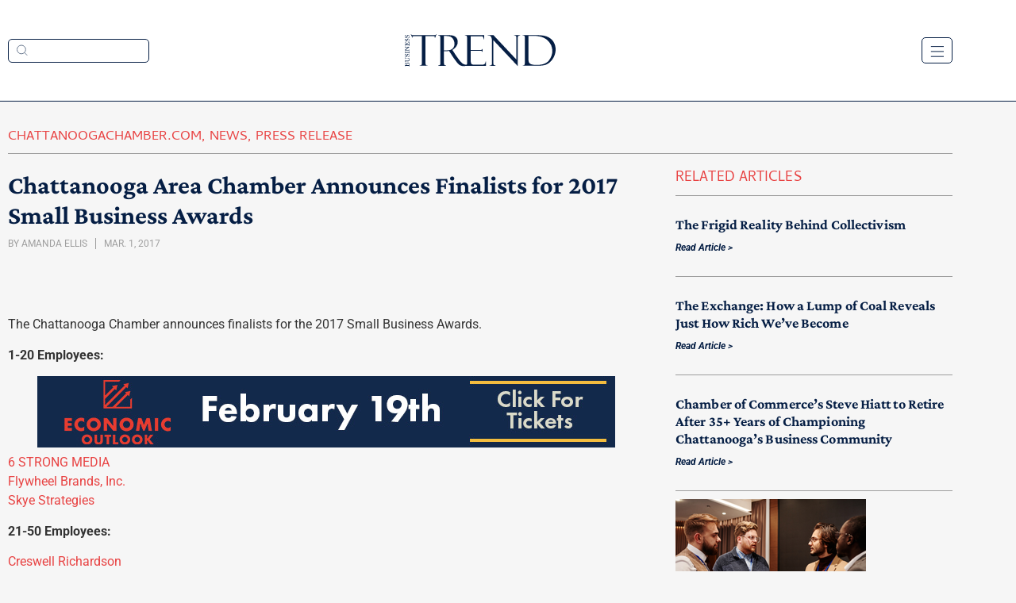

--- FILE ---
content_type: text/html; charset=UTF-8
request_url: https://www.chattanoogatrend.com/chattanooga-area-chamber-announces-finalists-for-2017-small-business-awards/
body_size: 19160
content:
<!doctype html>
<html lang="en-US">
<head>
	<meta charset="UTF-8">
	<meta name="viewport" content="width=device-width, initial-scale=1">
	<link rel="profile" href="https://gmpg.org/xfn/11">
	<meta name='robots' content='index, follow, max-image-preview:large, max-snippet:-1, max-video-preview:-1' />
	<style>img:is([sizes="auto" i], [sizes^="auto," i]) { contain-intrinsic-size: 3000px 1500px }</style>
	
	<!-- This site is optimized with the Yoast SEO plugin v26.7 - https://yoast.com/wordpress/plugins/seo/ -->
	<title>Chattanooga Area Chamber Announces Finalists for 2017 Small Business Awards - Business Trend</title>
	<link rel="canonical" href="https://www.chattanoogatrend.com/chattanooga-area-chamber-announces-finalists-for-2017-small-business-awards/" />
	<meta property="og:locale" content="en_US" />
	<meta property="og:type" content="article" />
	<meta property="og:title" content="Chattanooga Area Chamber Announces Finalists for 2017 Small Business Awards - Business Trend" />
	<meta property="og:description" content="The Chattanooga Chamber announces finalists for the 2017 Small Business Awards. 1-20 Employees: 6 STRONG MEDIA Flywheel Brands, Inc. Skye Strategies 21-50 Employees: Creswell Richardson Flying Squirrel JHM Certified Public Accountants 51-200 Employees: Kelly Auto Group MediTract Tranco Logistics Non-profit: CADAS Habitat for Humanity of Greater Chattanooga Siskin Children&#039;s Institute Finalists will be honored, and [&hellip;]" />
	<meta property="og:url" content="https://www.chattanoogatrend.com/chattanooga-area-chamber-announces-finalists-for-2017-small-business-awards/" />
	<meta property="og:site_name" content="Business Trend" />
	<meta property="article:publisher" content="https://www.facebook.com/CHAchamber" />
	<meta property="article:published_time" content="2017-03-01T14:45:00+00:00" />
	<meta property="og:image" content="https://chattanoogatrend.com/wp-content/uploads/2022/04/SBA_finalists_header.jpg" />
	<meta name="author" content="Amanda Ellis" />
	<meta name="twitter:card" content="summary_large_image" />
	<meta name="twitter:label1" content="Written by" />
	<meta name="twitter:data1" content="Amanda Ellis" />
	<script type="application/ld+json" class="yoast-schema-graph">{"@context":"https://schema.org","@graph":[{"@type":"Article","@id":"https://www.chattanoogatrend.com/chattanooga-area-chamber-announces-finalists-for-2017-small-business-awards/#article","isPartOf":{"@id":"https://www.chattanoogatrend.com/chattanooga-area-chamber-announces-finalists-for-2017-small-business-awards/"},"author":{"name":"Amanda Ellis","@id":"https://www.chattanoogatrend.com/#/schema/person/b8d2109fc88478dfab8762fc1ee69252"},"headline":"Chattanooga Area Chamber Announces Finalists for 2017 Small Business Awards","datePublished":"2017-03-01T14:45:00+00:00","mainEntityOfPage":{"@id":"https://www.chattanoogatrend.com/chattanooga-area-chamber-announces-finalists-for-2017-small-business-awards/"},"wordCount":94,"commentCount":0,"publisher":{"@id":"https://www.chattanoogatrend.com/#organization"},"image":{"@id":"https://www.chattanoogatrend.com/chattanooga-area-chamber-announces-finalists-for-2017-small-business-awards/#primaryimage"},"thumbnailUrl":"https://chattanoogatrend.com/wp-content/uploads/2022/04/SBA_finalists_header.jpg","articleSection":["ChattanoogaChamber.com","News","Press Release"],"inLanguage":"en-US","potentialAction":[{"@type":"CommentAction","name":"Comment","target":["https://www.chattanoogatrend.com/chattanooga-area-chamber-announces-finalists-for-2017-small-business-awards/#respond"]}]},{"@type":"WebPage","@id":"https://www.chattanoogatrend.com/chattanooga-area-chamber-announces-finalists-for-2017-small-business-awards/","url":"https://www.chattanoogatrend.com/chattanooga-area-chamber-announces-finalists-for-2017-small-business-awards/","name":"Chattanooga Area Chamber Announces Finalists for 2017 Small Business Awards - Business Trend","isPartOf":{"@id":"https://www.chattanoogatrend.com/#website"},"primaryImageOfPage":{"@id":"https://www.chattanoogatrend.com/chattanooga-area-chamber-announces-finalists-for-2017-small-business-awards/#primaryimage"},"image":{"@id":"https://www.chattanoogatrend.com/chattanooga-area-chamber-announces-finalists-for-2017-small-business-awards/#primaryimage"},"thumbnailUrl":"https://chattanoogatrend.com/wp-content/uploads/2022/04/SBA_finalists_header.jpg","datePublished":"2017-03-01T14:45:00+00:00","breadcrumb":{"@id":"https://www.chattanoogatrend.com/chattanooga-area-chamber-announces-finalists-for-2017-small-business-awards/#breadcrumb"},"inLanguage":"en-US","potentialAction":[{"@type":"ReadAction","target":["https://www.chattanoogatrend.com/chattanooga-area-chamber-announces-finalists-for-2017-small-business-awards/"]}]},{"@type":"ImageObject","inLanguage":"en-US","@id":"https://www.chattanoogatrend.com/chattanooga-area-chamber-announces-finalists-for-2017-small-business-awards/#primaryimage","url":"https://chattanoogatrend.com/wp-content/uploads/2022/04/SBA_finalists_header.jpg","contentUrl":"https://chattanoogatrend.com/wp-content/uploads/2022/04/SBA_finalists_header.jpg"},{"@type":"BreadcrumbList","@id":"https://www.chattanoogatrend.com/chattanooga-area-chamber-announces-finalists-for-2017-small-business-awards/#breadcrumb","itemListElement":[{"@type":"ListItem","position":1,"name":"Home","item":"https://www.chattanoogatrend.com/"},{"@type":"ListItem","position":2,"name":"Chattanooga Area Chamber Announces Finalists for 2017 Small Business Awards"}]},{"@type":"WebSite","@id":"https://www.chattanoogatrend.com/#website","url":"https://www.chattanoogatrend.com/","name":"Business Trend","description":"News from the Chattanooga Chamber","publisher":{"@id":"https://www.chattanoogatrend.com/#organization"},"potentialAction":[{"@type":"SearchAction","target":{"@type":"EntryPoint","urlTemplate":"https://www.chattanoogatrend.com/?s={search_term_string}"},"query-input":{"@type":"PropertyValueSpecification","valueRequired":true,"valueName":"search_term_string"}}],"inLanguage":"en-US"},{"@type":"Organization","@id":"https://www.chattanoogatrend.com/#organization","name":"Chattanooga Area Chamber of Commerce","url":"https://www.chattanoogatrend.com/","logo":{"@type":"ImageObject","inLanguage":"en-US","@id":"https://www.chattanoogatrend.com/#/schema/logo/image/","url":"https://www.chattanoogatrend.com/wp-content/uploads/2022/02/logo.svg","contentUrl":"https://www.chattanoogatrend.com/wp-content/uploads/2022/02/logo.svg","width":190,"height":41,"caption":"Chattanooga Area Chamber of Commerce"},"image":{"@id":"https://www.chattanoogatrend.com/#/schema/logo/image/"},"sameAs":["https://www.facebook.com/CHAchamber","https://www.linkedin.com/company/chattanooga-area-chamber-of-commerce/?viewAsMember=true"]},{"@type":"Person","@id":"https://www.chattanoogatrend.com/#/schema/person/b8d2109fc88478dfab8762fc1ee69252","name":"Amanda Ellis","image":{"@type":"ImageObject","inLanguage":"en-US","@id":"https://www.chattanoogatrend.com/#/schema/person/image/","url":"https://secure.gravatar.com/avatar/60ea25c2bd42ab23d5235c1da4eac36c9c2ac5efbc78f3a1790bdd2d5e7e5c56?s=96&d=mm&r=g","contentUrl":"https://secure.gravatar.com/avatar/60ea25c2bd42ab23d5235c1da4eac36c9c2ac5efbc78f3a1790bdd2d5e7e5c56?s=96&d=mm&r=g","caption":"Amanda Ellis"},"url":"https://www.chattanoogatrend.com/author/aellis-chattanoogachamber-com/"}]}</script>
	<!-- / Yoast SEO plugin. -->


<link rel='dns-prefetch' href='//www.googletagmanager.com' />
<link rel="alternate" type="application/rss+xml" title="Business Trend &raquo; Feed" href="https://www.chattanoogatrend.com/feed/" />
<link rel="alternate" type="application/rss+xml" title="Business Trend &raquo; Comments Feed" href="https://www.chattanoogatrend.com/comments/feed/" />
<script>
window._wpemojiSettings = {"baseUrl":"https:\/\/s.w.org\/images\/core\/emoji\/16.0.1\/72x72\/","ext":".png","svgUrl":"https:\/\/s.w.org\/images\/core\/emoji\/16.0.1\/svg\/","svgExt":".svg","source":{"concatemoji":"https:\/\/www.chattanoogatrend.com\/wp-includes\/js\/wp-emoji-release.min.js?ver=6.8.3"}};
/*! This file is auto-generated */
!function(s,n){var o,i,e;function c(e){try{var t={supportTests:e,timestamp:(new Date).valueOf()};sessionStorage.setItem(o,JSON.stringify(t))}catch(e){}}function p(e,t,n){e.clearRect(0,0,e.canvas.width,e.canvas.height),e.fillText(t,0,0);var t=new Uint32Array(e.getImageData(0,0,e.canvas.width,e.canvas.height).data),a=(e.clearRect(0,0,e.canvas.width,e.canvas.height),e.fillText(n,0,0),new Uint32Array(e.getImageData(0,0,e.canvas.width,e.canvas.height).data));return t.every(function(e,t){return e===a[t]})}function u(e,t){e.clearRect(0,0,e.canvas.width,e.canvas.height),e.fillText(t,0,0);for(var n=e.getImageData(16,16,1,1),a=0;a<n.data.length;a++)if(0!==n.data[a])return!1;return!0}function f(e,t,n,a){switch(t){case"flag":return n(e,"\ud83c\udff3\ufe0f\u200d\u26a7\ufe0f","\ud83c\udff3\ufe0f\u200b\u26a7\ufe0f")?!1:!n(e,"\ud83c\udde8\ud83c\uddf6","\ud83c\udde8\u200b\ud83c\uddf6")&&!n(e,"\ud83c\udff4\udb40\udc67\udb40\udc62\udb40\udc65\udb40\udc6e\udb40\udc67\udb40\udc7f","\ud83c\udff4\u200b\udb40\udc67\u200b\udb40\udc62\u200b\udb40\udc65\u200b\udb40\udc6e\u200b\udb40\udc67\u200b\udb40\udc7f");case"emoji":return!a(e,"\ud83e\udedf")}return!1}function g(e,t,n,a){var r="undefined"!=typeof WorkerGlobalScope&&self instanceof WorkerGlobalScope?new OffscreenCanvas(300,150):s.createElement("canvas"),o=r.getContext("2d",{willReadFrequently:!0}),i=(o.textBaseline="top",o.font="600 32px Arial",{});return e.forEach(function(e){i[e]=t(o,e,n,a)}),i}function t(e){var t=s.createElement("script");t.src=e,t.defer=!0,s.head.appendChild(t)}"undefined"!=typeof Promise&&(o="wpEmojiSettingsSupports",i=["flag","emoji"],n.supports={everything:!0,everythingExceptFlag:!0},e=new Promise(function(e){s.addEventListener("DOMContentLoaded",e,{once:!0})}),new Promise(function(t){var n=function(){try{var e=JSON.parse(sessionStorage.getItem(o));if("object"==typeof e&&"number"==typeof e.timestamp&&(new Date).valueOf()<e.timestamp+604800&&"object"==typeof e.supportTests)return e.supportTests}catch(e){}return null}();if(!n){if("undefined"!=typeof Worker&&"undefined"!=typeof OffscreenCanvas&&"undefined"!=typeof URL&&URL.createObjectURL&&"undefined"!=typeof Blob)try{var e="postMessage("+g.toString()+"("+[JSON.stringify(i),f.toString(),p.toString(),u.toString()].join(",")+"));",a=new Blob([e],{type:"text/javascript"}),r=new Worker(URL.createObjectURL(a),{name:"wpTestEmojiSupports"});return void(r.onmessage=function(e){c(n=e.data),r.terminate(),t(n)})}catch(e){}c(n=g(i,f,p,u))}t(n)}).then(function(e){for(var t in e)n.supports[t]=e[t],n.supports.everything=n.supports.everything&&n.supports[t],"flag"!==t&&(n.supports.everythingExceptFlag=n.supports.everythingExceptFlag&&n.supports[t]);n.supports.everythingExceptFlag=n.supports.everythingExceptFlag&&!n.supports.flag,n.DOMReady=!1,n.readyCallback=function(){n.DOMReady=!0}}).then(function(){return e}).then(function(){var e;n.supports.everything||(n.readyCallback(),(e=n.source||{}).concatemoji?t(e.concatemoji):e.wpemoji&&e.twemoji&&(t(e.twemoji),t(e.wpemoji)))}))}((window,document),window._wpemojiSettings);
</script>
<!-- www.chattanoogatrend.com is managing ads with Advanced Ads 2.0.16 – https://wpadvancedads.com/ --><script id="chatt-ready">
			window.advanced_ads_ready=function(e,a){a=a||"complete";var d=function(e){return"interactive"===a?"loading"!==e:"complete"===e};d(document.readyState)?e():document.addEventListener("readystatechange",(function(a){d(a.target.readyState)&&e()}),{once:"interactive"===a})},window.advanced_ads_ready_queue=window.advanced_ads_ready_queue||[];		</script>
		<style id='wp-emoji-styles-inline-css'>

	img.wp-smiley, img.emoji {
		display: inline !important;
		border: none !important;
		box-shadow: none !important;
		height: 1em !important;
		width: 1em !important;
		margin: 0 0.07em !important;
		vertical-align: -0.1em !important;
		background: none !important;
		padding: 0 !important;
	}
</style>
<link rel='stylesheet' id='wp-block-library-css' href='https://www.chattanoogatrend.com/wp-includes/css/dist/block-library/style.min.css?ver=6.8.3' media='all' />
<style id='safe-svg-svg-icon-style-inline-css'>
.safe-svg-cover{text-align:center}.safe-svg-cover .safe-svg-inside{display:inline-block;max-width:100%}.safe-svg-cover svg{fill:currentColor;height:100%;max-height:100%;max-width:100%;width:100%}

</style>
<style id='global-styles-inline-css'>
:root{--wp--preset--aspect-ratio--square: 1;--wp--preset--aspect-ratio--4-3: 4/3;--wp--preset--aspect-ratio--3-4: 3/4;--wp--preset--aspect-ratio--3-2: 3/2;--wp--preset--aspect-ratio--2-3: 2/3;--wp--preset--aspect-ratio--16-9: 16/9;--wp--preset--aspect-ratio--9-16: 9/16;--wp--preset--color--black: #000000;--wp--preset--color--cyan-bluish-gray: #abb8c3;--wp--preset--color--white: #ffffff;--wp--preset--color--pale-pink: #f78da7;--wp--preset--color--vivid-red: #cf2e2e;--wp--preset--color--luminous-vivid-orange: #ff6900;--wp--preset--color--luminous-vivid-amber: #fcb900;--wp--preset--color--light-green-cyan: #7bdcb5;--wp--preset--color--vivid-green-cyan: #00d084;--wp--preset--color--pale-cyan-blue: #8ed1fc;--wp--preset--color--vivid-cyan-blue: #0693e3;--wp--preset--color--vivid-purple: #9b51e0;--wp--preset--gradient--vivid-cyan-blue-to-vivid-purple: linear-gradient(135deg,rgba(6,147,227,1) 0%,rgb(155,81,224) 100%);--wp--preset--gradient--light-green-cyan-to-vivid-green-cyan: linear-gradient(135deg,rgb(122,220,180) 0%,rgb(0,208,130) 100%);--wp--preset--gradient--luminous-vivid-amber-to-luminous-vivid-orange: linear-gradient(135deg,rgba(252,185,0,1) 0%,rgba(255,105,0,1) 100%);--wp--preset--gradient--luminous-vivid-orange-to-vivid-red: linear-gradient(135deg,rgba(255,105,0,1) 0%,rgb(207,46,46) 100%);--wp--preset--gradient--very-light-gray-to-cyan-bluish-gray: linear-gradient(135deg,rgb(238,238,238) 0%,rgb(169,184,195) 100%);--wp--preset--gradient--cool-to-warm-spectrum: linear-gradient(135deg,rgb(74,234,220) 0%,rgb(151,120,209) 20%,rgb(207,42,186) 40%,rgb(238,44,130) 60%,rgb(251,105,98) 80%,rgb(254,248,76) 100%);--wp--preset--gradient--blush-light-purple: linear-gradient(135deg,rgb(255,206,236) 0%,rgb(152,150,240) 100%);--wp--preset--gradient--blush-bordeaux: linear-gradient(135deg,rgb(254,205,165) 0%,rgb(254,45,45) 50%,rgb(107,0,62) 100%);--wp--preset--gradient--luminous-dusk: linear-gradient(135deg,rgb(255,203,112) 0%,rgb(199,81,192) 50%,rgb(65,88,208) 100%);--wp--preset--gradient--pale-ocean: linear-gradient(135deg,rgb(255,245,203) 0%,rgb(182,227,212) 50%,rgb(51,167,181) 100%);--wp--preset--gradient--electric-grass: linear-gradient(135deg,rgb(202,248,128) 0%,rgb(113,206,126) 100%);--wp--preset--gradient--midnight: linear-gradient(135deg,rgb(2,3,129) 0%,rgb(40,116,252) 100%);--wp--preset--font-size--small: 13px;--wp--preset--font-size--medium: 20px;--wp--preset--font-size--large: 36px;--wp--preset--font-size--x-large: 42px;--wp--preset--spacing--20: 0.44rem;--wp--preset--spacing--30: 0.67rem;--wp--preset--spacing--40: 1rem;--wp--preset--spacing--50: 1.5rem;--wp--preset--spacing--60: 2.25rem;--wp--preset--spacing--70: 3.38rem;--wp--preset--spacing--80: 5.06rem;--wp--preset--shadow--natural: 6px 6px 9px rgba(0, 0, 0, 0.2);--wp--preset--shadow--deep: 12px 12px 50px rgba(0, 0, 0, 0.4);--wp--preset--shadow--sharp: 6px 6px 0px rgba(0, 0, 0, 0.2);--wp--preset--shadow--outlined: 6px 6px 0px -3px rgba(255, 255, 255, 1), 6px 6px rgba(0, 0, 0, 1);--wp--preset--shadow--crisp: 6px 6px 0px rgba(0, 0, 0, 1);}:root { --wp--style--global--content-size: 800px;--wp--style--global--wide-size: 1200px; }:where(body) { margin: 0; }.wp-site-blocks > .alignleft { float: left; margin-right: 2em; }.wp-site-blocks > .alignright { float: right; margin-left: 2em; }.wp-site-blocks > .aligncenter { justify-content: center; margin-left: auto; margin-right: auto; }:where(.wp-site-blocks) > * { margin-block-start: 24px; margin-block-end: 0; }:where(.wp-site-blocks) > :first-child { margin-block-start: 0; }:where(.wp-site-blocks) > :last-child { margin-block-end: 0; }:root { --wp--style--block-gap: 24px; }:root :where(.is-layout-flow) > :first-child{margin-block-start: 0;}:root :where(.is-layout-flow) > :last-child{margin-block-end: 0;}:root :where(.is-layout-flow) > *{margin-block-start: 24px;margin-block-end: 0;}:root :where(.is-layout-constrained) > :first-child{margin-block-start: 0;}:root :where(.is-layout-constrained) > :last-child{margin-block-end: 0;}:root :where(.is-layout-constrained) > *{margin-block-start: 24px;margin-block-end: 0;}:root :where(.is-layout-flex){gap: 24px;}:root :where(.is-layout-grid){gap: 24px;}.is-layout-flow > .alignleft{float: left;margin-inline-start: 0;margin-inline-end: 2em;}.is-layout-flow > .alignright{float: right;margin-inline-start: 2em;margin-inline-end: 0;}.is-layout-flow > .aligncenter{margin-left: auto !important;margin-right: auto !important;}.is-layout-constrained > .alignleft{float: left;margin-inline-start: 0;margin-inline-end: 2em;}.is-layout-constrained > .alignright{float: right;margin-inline-start: 2em;margin-inline-end: 0;}.is-layout-constrained > .aligncenter{margin-left: auto !important;margin-right: auto !important;}.is-layout-constrained > :where(:not(.alignleft):not(.alignright):not(.alignfull)){max-width: var(--wp--style--global--content-size);margin-left: auto !important;margin-right: auto !important;}.is-layout-constrained > .alignwide{max-width: var(--wp--style--global--wide-size);}body .is-layout-flex{display: flex;}.is-layout-flex{flex-wrap: wrap;align-items: center;}.is-layout-flex > :is(*, div){margin: 0;}body .is-layout-grid{display: grid;}.is-layout-grid > :is(*, div){margin: 0;}body{padding-top: 0px;padding-right: 0px;padding-bottom: 0px;padding-left: 0px;}a:where(:not(.wp-element-button)){text-decoration: underline;}:root :where(.wp-element-button, .wp-block-button__link){background-color: #32373c;border-width: 0;color: #fff;font-family: inherit;font-size: inherit;line-height: inherit;padding: calc(0.667em + 2px) calc(1.333em + 2px);text-decoration: none;}.has-black-color{color: var(--wp--preset--color--black) !important;}.has-cyan-bluish-gray-color{color: var(--wp--preset--color--cyan-bluish-gray) !important;}.has-white-color{color: var(--wp--preset--color--white) !important;}.has-pale-pink-color{color: var(--wp--preset--color--pale-pink) !important;}.has-vivid-red-color{color: var(--wp--preset--color--vivid-red) !important;}.has-luminous-vivid-orange-color{color: var(--wp--preset--color--luminous-vivid-orange) !important;}.has-luminous-vivid-amber-color{color: var(--wp--preset--color--luminous-vivid-amber) !important;}.has-light-green-cyan-color{color: var(--wp--preset--color--light-green-cyan) !important;}.has-vivid-green-cyan-color{color: var(--wp--preset--color--vivid-green-cyan) !important;}.has-pale-cyan-blue-color{color: var(--wp--preset--color--pale-cyan-blue) !important;}.has-vivid-cyan-blue-color{color: var(--wp--preset--color--vivid-cyan-blue) !important;}.has-vivid-purple-color{color: var(--wp--preset--color--vivid-purple) !important;}.has-black-background-color{background-color: var(--wp--preset--color--black) !important;}.has-cyan-bluish-gray-background-color{background-color: var(--wp--preset--color--cyan-bluish-gray) !important;}.has-white-background-color{background-color: var(--wp--preset--color--white) !important;}.has-pale-pink-background-color{background-color: var(--wp--preset--color--pale-pink) !important;}.has-vivid-red-background-color{background-color: var(--wp--preset--color--vivid-red) !important;}.has-luminous-vivid-orange-background-color{background-color: var(--wp--preset--color--luminous-vivid-orange) !important;}.has-luminous-vivid-amber-background-color{background-color: var(--wp--preset--color--luminous-vivid-amber) !important;}.has-light-green-cyan-background-color{background-color: var(--wp--preset--color--light-green-cyan) !important;}.has-vivid-green-cyan-background-color{background-color: var(--wp--preset--color--vivid-green-cyan) !important;}.has-pale-cyan-blue-background-color{background-color: var(--wp--preset--color--pale-cyan-blue) !important;}.has-vivid-cyan-blue-background-color{background-color: var(--wp--preset--color--vivid-cyan-blue) !important;}.has-vivid-purple-background-color{background-color: var(--wp--preset--color--vivid-purple) !important;}.has-black-border-color{border-color: var(--wp--preset--color--black) !important;}.has-cyan-bluish-gray-border-color{border-color: var(--wp--preset--color--cyan-bluish-gray) !important;}.has-white-border-color{border-color: var(--wp--preset--color--white) !important;}.has-pale-pink-border-color{border-color: var(--wp--preset--color--pale-pink) !important;}.has-vivid-red-border-color{border-color: var(--wp--preset--color--vivid-red) !important;}.has-luminous-vivid-orange-border-color{border-color: var(--wp--preset--color--luminous-vivid-orange) !important;}.has-luminous-vivid-amber-border-color{border-color: var(--wp--preset--color--luminous-vivid-amber) !important;}.has-light-green-cyan-border-color{border-color: var(--wp--preset--color--light-green-cyan) !important;}.has-vivid-green-cyan-border-color{border-color: var(--wp--preset--color--vivid-green-cyan) !important;}.has-pale-cyan-blue-border-color{border-color: var(--wp--preset--color--pale-cyan-blue) !important;}.has-vivid-cyan-blue-border-color{border-color: var(--wp--preset--color--vivid-cyan-blue) !important;}.has-vivid-purple-border-color{border-color: var(--wp--preset--color--vivid-purple) !important;}.has-vivid-cyan-blue-to-vivid-purple-gradient-background{background: var(--wp--preset--gradient--vivid-cyan-blue-to-vivid-purple) !important;}.has-light-green-cyan-to-vivid-green-cyan-gradient-background{background: var(--wp--preset--gradient--light-green-cyan-to-vivid-green-cyan) !important;}.has-luminous-vivid-amber-to-luminous-vivid-orange-gradient-background{background: var(--wp--preset--gradient--luminous-vivid-amber-to-luminous-vivid-orange) !important;}.has-luminous-vivid-orange-to-vivid-red-gradient-background{background: var(--wp--preset--gradient--luminous-vivid-orange-to-vivid-red) !important;}.has-very-light-gray-to-cyan-bluish-gray-gradient-background{background: var(--wp--preset--gradient--very-light-gray-to-cyan-bluish-gray) !important;}.has-cool-to-warm-spectrum-gradient-background{background: var(--wp--preset--gradient--cool-to-warm-spectrum) !important;}.has-blush-light-purple-gradient-background{background: var(--wp--preset--gradient--blush-light-purple) !important;}.has-blush-bordeaux-gradient-background{background: var(--wp--preset--gradient--blush-bordeaux) !important;}.has-luminous-dusk-gradient-background{background: var(--wp--preset--gradient--luminous-dusk) !important;}.has-pale-ocean-gradient-background{background: var(--wp--preset--gradient--pale-ocean) !important;}.has-electric-grass-gradient-background{background: var(--wp--preset--gradient--electric-grass) !important;}.has-midnight-gradient-background{background: var(--wp--preset--gradient--midnight) !important;}.has-small-font-size{font-size: var(--wp--preset--font-size--small) !important;}.has-medium-font-size{font-size: var(--wp--preset--font-size--medium) !important;}.has-large-font-size{font-size: var(--wp--preset--font-size--large) !important;}.has-x-large-font-size{font-size: var(--wp--preset--font-size--x-large) !important;}
:root :where(.wp-block-pullquote){font-size: 1.5em;line-height: 1.6;}
</style>
<link rel='stylesheet' id='secondline-psb-subscribe-button-styles-css' href='https://www.chattanoogatrend.com/wp-content/plugins/podcast-subscribe-buttons/assets/css/secondline-psb-styles.css?ver=6.8.3' media='all' />
<link rel='stylesheet' id='hello-elementor-css' href='https://www.chattanoogatrend.com/wp-content/themes/hello-elementor/assets/css/reset.css?ver=3.4.5' media='all' />
<link rel='stylesheet' id='hello-elementor-theme-style-css' href='https://www.chattanoogatrend.com/wp-content/themes/hello-elementor/assets/css/theme.css?ver=3.4.5' media='all' />
<link rel='stylesheet' id='hello-elementor-header-footer-css' href='https://www.chattanoogatrend.com/wp-content/themes/hello-elementor/assets/css/header-footer.css?ver=3.4.5' media='all' />
<link rel='stylesheet' id='elementor-frontend-css' href='https://www.chattanoogatrend.com/wp-content/plugins/elementor/assets/css/frontend.min.css?ver=3.34.1' media='all' />
<link rel='stylesheet' id='elementor-post-32-css' href='https://www.chattanoogatrend.com/wp-content/uploads/elementor/css/post-32.css?ver=1768471236' media='all' />
<link rel='stylesheet' id='widget-search-form-css' href='https://www.chattanoogatrend.com/wp-content/plugins/elementor-pro/assets/css/widget-search-form.min.css?ver=3.34.0' media='all' />
<link rel='stylesheet' id='elementor-icons-shared-0-css' href='https://www.chattanoogatrend.com/wp-content/plugins/elementor/assets/lib/font-awesome/css/fontawesome.min.css?ver=5.15.3' media='all' />
<link rel='stylesheet' id='elementor-icons-fa-solid-css' href='https://www.chattanoogatrend.com/wp-content/plugins/elementor/assets/lib/font-awesome/css/solid.min.css?ver=5.15.3' media='all' />
<link rel='stylesheet' id='widget-image-css' href='https://www.chattanoogatrend.com/wp-content/plugins/elementor/assets/css/widget-image.min.css?ver=3.34.1' media='all' />
<link rel='stylesheet' id='widget-nav-menu-css' href='https://www.chattanoogatrend.com/wp-content/plugins/elementor-pro/assets/css/widget-nav-menu.min.css?ver=3.34.0' media='all' />
<link rel='stylesheet' id='widget-heading-css' href='https://www.chattanoogatrend.com/wp-content/plugins/elementor/assets/css/widget-heading.min.css?ver=3.34.1' media='all' />
<link rel='stylesheet' id='widget-form-css' href='https://www.chattanoogatrend.com/wp-content/plugins/elementor-pro/assets/css/widget-form.min.css?ver=3.34.0' media='all' />
<link rel='stylesheet' id='widget-social-icons-css' href='https://www.chattanoogatrend.com/wp-content/plugins/elementor/assets/css/widget-social-icons.min.css?ver=3.34.1' media='all' />
<link rel='stylesheet' id='e-apple-webkit-css' href='https://www.chattanoogatrend.com/wp-content/plugins/elementor/assets/css/conditionals/apple-webkit.min.css?ver=3.34.1' media='all' />
<link rel='stylesheet' id='e-animation-fadeInUp-css' href='https://www.chattanoogatrend.com/wp-content/plugins/elementor/assets/lib/animations/styles/fadeInUp.min.css?ver=3.34.1' media='all' />
<link rel='stylesheet' id='swiper-css' href='https://www.chattanoogatrend.com/wp-content/plugins/elementor/assets/lib/swiper/v8/css/swiper.min.css?ver=8.4.5' media='all' />
<link rel='stylesheet' id='e-swiper-css' href='https://www.chattanoogatrend.com/wp-content/plugins/elementor/assets/css/conditionals/e-swiper.min.css?ver=3.34.1' media='all' />
<link rel='stylesheet' id='widget-slides-css' href='https://www.chattanoogatrend.com/wp-content/plugins/elementor-pro/assets/css/widget-slides.min.css?ver=3.34.0' media='all' />
<link rel='stylesheet' id='widget-post-info-css' href='https://www.chattanoogatrend.com/wp-content/plugins/elementor-pro/assets/css/widget-post-info.min.css?ver=3.34.0' media='all' />
<link rel='stylesheet' id='widget-icon-list-css' href='https://www.chattanoogatrend.com/wp-content/plugins/elementor/assets/css/widget-icon-list.min.css?ver=3.34.1' media='all' />
<link rel='stylesheet' id='elementor-icons-fa-regular-css' href='https://www.chattanoogatrend.com/wp-content/plugins/elementor/assets/lib/font-awesome/css/regular.min.css?ver=5.15.3' media='all' />
<link rel='stylesheet' id='widget-posts-css' href='https://www.chattanoogatrend.com/wp-content/plugins/elementor-pro/assets/css/widget-posts.min.css?ver=3.34.0' media='all' />
<link rel='stylesheet' id='font-awesome-5-all-css' href='https://www.chattanoogatrend.com/wp-content/plugins/elementor/assets/lib/font-awesome/css/all.min.css?ver=1.0.0' media='all' />
<link rel='stylesheet' id='font-awesome-4-shim-css' href='https://www.chattanoogatrend.com/wp-content/plugins/elementor/assets/lib/font-awesome/css/v4-shims.min.css?ver=1.0.0' media='all' />
<link rel='stylesheet' id='elementor-icons-css' href='https://www.chattanoogatrend.com/wp-content/plugins/elementor/assets/lib/eicons/css/elementor-icons.min.css?ver=5.45.0' media='all' />
<link rel='stylesheet' id='wb-slick-library-css' href='https://www.chattanoogatrend.com/wp-content/plugins/post-carousel-slider-for-elementor//assets/vendors/slick/slick.css?ver=1.0.0' media='all' />
<link rel='stylesheet' id='wb-slick-theme-css' href='https://www.chattanoogatrend.com/wp-content/plugins/post-carousel-slider-for-elementor//assets/vendors/slick/slick-theme.css?ver=1.0.0' media='all' />
<link rel='stylesheet' id='wb-ps-style-css' href='https://www.chattanoogatrend.com/wp-content/plugins/post-carousel-slider-for-elementor//assets/css/style.css?ver=1.0.0' media='all' />
<link rel='stylesheet' id='elementor-post-43-css' href='https://www.chattanoogatrend.com/wp-content/uploads/elementor/css/post-43.css?ver=1768471236' media='all' />
<link rel='stylesheet' id='elementor-post-61-css' href='https://www.chattanoogatrend.com/wp-content/uploads/elementor/css/post-61.css?ver=1768471236' media='all' />
<link rel='stylesheet' id='elementor-post-95-css' href='https://www.chattanoogatrend.com/wp-content/uploads/elementor/css/post-95.css?ver=1768471236' media='all' />
<link rel='stylesheet' id='elementor-gf-local-roboto-css' href='https://www.chattanoogatrend.com/wp-content/uploads/elementor/google-fonts/css/roboto.css?ver=1742294309' media='all' />
<link rel='stylesheet' id='elementor-gf-local-robotoslab-css' href='https://www.chattanoogatrend.com/wp-content/uploads/elementor/google-fonts/css/robotoslab.css?ver=1742294312' media='all' />
<link rel='stylesheet' id='elementor-gf-local-cambay-css' href='https://www.chattanoogatrend.com/wp-content/uploads/elementor/google-fonts/css/cambay.css?ver=1742294313' media='all' />
<link rel='stylesheet' id='elementor-gf-local-crimsonpro-css' href='https://www.chattanoogatrend.com/wp-content/uploads/elementor/google-fonts/css/crimsonpro.css?ver=1742294315' media='all' />
<link rel='stylesheet' id='elementor-icons-fa-brands-css' href='https://www.chattanoogatrend.com/wp-content/plugins/elementor/assets/lib/font-awesome/css/brands.min.css?ver=5.15.3' media='all' />
<script src="https://www.chattanoogatrend.com/wp-includes/js/jquery/jquery.min.js?ver=3.7.1" id="jquery-core-js"></script>
<script src="https://www.chattanoogatrend.com/wp-includes/js/jquery/jquery-migrate.min.js?ver=3.4.1" id="jquery-migrate-js"></script>
<script src="https://www.chattanoogatrend.com/wp-content/plugins/elementor/assets/lib/font-awesome/js/v4-shims.min.js?ver=1.0.0" id="font-awesome-4-shim-js"></script>

<!-- Google tag (gtag.js) snippet added by Site Kit -->
<!-- Google Analytics snippet added by Site Kit -->
<script src="https://www.googletagmanager.com/gtag/js?id=G-05JXRN7SRR" id="google_gtagjs-js" async></script>
<script id="google_gtagjs-js-after">
window.dataLayer = window.dataLayer || [];function gtag(){dataLayer.push(arguments);}
gtag("set","linker",{"domains":["www.chattanoogatrend.com"]});
gtag("js", new Date());
gtag("set", "developer_id.dZTNiMT", true);
gtag("config", "G-05JXRN7SRR");
</script>
<link rel="https://api.w.org/" href="https://www.chattanoogatrend.com/wp-json/" /><link rel="alternate" title="JSON" type="application/json" href="https://www.chattanoogatrend.com/wp-json/wp/v2/posts/429" /><link rel="EditURI" type="application/rsd+xml" title="RSD" href="https://www.chattanoogatrend.com/xmlrpc.php?rsd" />
<link rel='shortlink' href='https://www.chattanoogatrend.com/?p=429' />
<link rel="alternate" title="oEmbed (JSON)" type="application/json+oembed" href="https://www.chattanoogatrend.com/wp-json/oembed/1.0/embed?url=https%3A%2F%2Fwww.chattanoogatrend.com%2Fchattanooga-area-chamber-announces-finalists-for-2017-small-business-awards%2F" />
<link rel="alternate" title="oEmbed (XML)" type="text/xml+oembed" href="https://www.chattanoogatrend.com/wp-json/oembed/1.0/embed?url=https%3A%2F%2Fwww.chattanoogatrend.com%2Fchattanooga-area-chamber-announces-finalists-for-2017-small-business-awards%2F&#038;format=xml" />
<meta name="generator" content="Site Kit by Google 1.170.0" />
<!-- Google AdSense meta tags added by Site Kit -->
<meta name="google-adsense-platform-account" content="ca-host-pub-2644536267352236">
<meta name="google-adsense-platform-domain" content="sitekit.withgoogle.com">
<!-- End Google AdSense meta tags added by Site Kit -->
<meta name="generator" content="Elementor 3.34.1; features: additional_custom_breakpoints; settings: css_print_method-external, google_font-enabled, font_display-auto">
<!-- Google Tag Manager -->
<script>(function(w,d,s,l,i){w[l]=w[l]||[];w[l].push({'gtm.start':
new Date().getTime(),event:'gtm.js'});var f=d.getElementsByTagName(s)[0],
j=d.createElement(s),dl=l!='dataLayer'?'&l='+l:'';j.async=true;j.src=
'https://www.googletagmanager.com/gtm.js?id='+i+dl;f.parentNode.insertBefore(j,f);
})(window,document,'script','dataLayer','GTM-KTKQ32D');</script>
<!-- End Google Tag Manager -->
			<style>
				.e-con.e-parent:nth-of-type(n+4):not(.e-lazyloaded):not(.e-no-lazyload),
				.e-con.e-parent:nth-of-type(n+4):not(.e-lazyloaded):not(.e-no-lazyload) * {
					background-image: none !important;
				}
				@media screen and (max-height: 1024px) {
					.e-con.e-parent:nth-of-type(n+3):not(.e-lazyloaded):not(.e-no-lazyload),
					.e-con.e-parent:nth-of-type(n+3):not(.e-lazyloaded):not(.e-no-lazyload) * {
						background-image: none !important;
					}
				}
				@media screen and (max-height: 640px) {
					.e-con.e-parent:nth-of-type(n+2):not(.e-lazyloaded):not(.e-no-lazyload),
					.e-con.e-parent:nth-of-type(n+2):not(.e-lazyloaded):not(.e-no-lazyload) * {
						background-image: none !important;
					}
				}
			</style>
			
<!-- Google Tag Manager snippet added by Site Kit -->
<script>
			( function( w, d, s, l, i ) {
				w[l] = w[l] || [];
				w[l].push( {'gtm.start': new Date().getTime(), event: 'gtm.js'} );
				var f = d.getElementsByTagName( s )[0],
					j = d.createElement( s ), dl = l != 'dataLayer' ? '&l=' + l : '';
				j.async = true;
				j.src = 'https://www.googletagmanager.com/gtm.js?id=' + i + dl;
				f.parentNode.insertBefore( j, f );
			} )( window, document, 'script', 'dataLayer', 'GTM-K3GSWG88' );
			
</script>

<!-- End Google Tag Manager snippet added by Site Kit -->
<link rel="icon" href="https://www.chattanoogatrend.com/wp-content/uploads/2022/06/cropped-Trend-Favicon-32x32.jpg" sizes="32x32" />
<link rel="icon" href="https://www.chattanoogatrend.com/wp-content/uploads/2022/06/cropped-Trend-Favicon-192x192.jpg" sizes="192x192" />
<link rel="apple-touch-icon" href="https://www.chattanoogatrend.com/wp-content/uploads/2022/06/cropped-Trend-Favicon-180x180.jpg" />
<meta name="msapplication-TileImage" content="https://www.chattanoogatrend.com/wp-content/uploads/2022/06/cropped-Trend-Favicon-270x270.jpg" />
</head>
<body class="wp-singular post-template-default single single-post postid-429 single-format-standard wp-custom-logo wp-embed-responsive wp-theme-hello-elementor hello-elementor-default elementor-default elementor-kit-32 aa-prefix-chatt- elementor-page-95">

		<!-- Google Tag Manager (noscript) snippet added by Site Kit -->
		<noscript>
			<iframe src="https://www.googletagmanager.com/ns.html?id=GTM-K3GSWG88" height="0" width="0" style="display:none;visibility:hidden"></iframe>
		</noscript>
		<!-- End Google Tag Manager (noscript) snippet added by Site Kit -->
		<!-- Google Tag Manager (noscript) -->
<noscript><iframe src="https://www.googletagmanager.com/ns.html?id=GTM-KTKQ32D"
height="0" width="0" style="display:none;visibility:hidden"></iframe></noscript>
<!-- End Google Tag Manager (noscript) -->

<a class="skip-link screen-reader-text" href="#content">Skip to content</a>

		<header data-elementor-type="header" data-elementor-id="43" class="elementor elementor-43 elementor-location-header" data-elementor-post-type="elementor_library">
					<section class="elementor-section elementor-top-section elementor-element elementor-element-cd47cb9 elementor-section-content-middle elementor-section-boxed elementor-section-height-default elementor-section-height-default" data-id="cd47cb9" data-element_type="section" data-settings="{&quot;background_background&quot;:&quot;classic&quot;}">
						<div class="elementor-container elementor-column-gap-default">
					<div class="elementor-column elementor-col-33 elementor-top-column elementor-element elementor-element-2a31a47 elementor-hidden-mobile" data-id="2a31a47" data-element_type="column">
			<div class="elementor-widget-wrap elementor-element-populated">
						<div class="elementor-element elementor-element-65e9b0f elementor-search-form--skin-minimal elementor-widget__width-initial elementor-widget elementor-widget-search-form" data-id="65e9b0f" data-element_type="widget" data-settings="{&quot;skin&quot;:&quot;minimal&quot;}" data-widget_type="search-form.default">
				<div class="elementor-widget-container">
							<search role="search">
			<form class="elementor-search-form" action="https://www.chattanoogatrend.com" method="get">
												<div class="elementor-search-form__container">
					<label class="elementor-screen-only" for="elementor-search-form-65e9b0f">Search</label>

											<div class="elementor-search-form__icon">
							<i aria-hidden="true" class="fas fa-search"></i>							<span class="elementor-screen-only">Search</span>
						</div>
					
					<input id="elementor-search-form-65e9b0f" placeholder="" class="elementor-search-form__input" type="search" name="s" value="">
					
					
									</div>
			</form>
		</search>
						</div>
				</div>
					</div>
		</div>
				<div class="elementor-column elementor-col-33 elementor-top-column elementor-element elementor-element-884f94d" data-id="884f94d" data-element_type="column">
			<div class="elementor-widget-wrap elementor-element-populated">
						<div class="elementor-element elementor-element-1cc90b6 elementor-widget elementor-widget-theme-site-logo elementor-widget-image" data-id="1cc90b6" data-element_type="widget" data-widget_type="theme-site-logo.default">
				<div class="elementor-widget-container">
											<a href="https://www.chattanoogatrend.com">
			<img width="190" height="41" src="https://www.chattanoogatrend.com/wp-content/uploads/2022/02/logo.svg" class="attachment-full size-full wp-image-44" alt="" />				</a>
											</div>
				</div>
					</div>
		</div>
				<div class="elementor-column elementor-col-33 elementor-top-column elementor-element elementor-element-ad6a6c1" data-id="ad6a6c1" data-element_type="column">
			<div class="elementor-widget-wrap elementor-element-populated">
						<div class="elementor-element elementor-element-921fd33 elementor-align-right elementor-widget elementor-widget-button" data-id="921fd33" data-element_type="widget" data-widget_type="button.default">
				<div class="elementor-widget-container">
									<div class="elementor-button-wrapper">
					<a class="elementor-button elementor-button-link elementor-size-sm" href="#elementor-action%3Aaction%3Dpopup%3Aopen%26settings%3DeyJpZCI6IjU2IiwidG9nZ2xlIjpmYWxzZX0%3D">
						<span class="elementor-button-content-wrapper">
						<span class="elementor-button-icon">
				<i aria-hidden="true" class="fas fa-bars"></i>			</span>
									<span class="elementor-button-text">Menu</span>
					</span>
					</a>
				</div>
								</div>
				</div>
					</div>
		</div>
					</div>
		</section>
				</header>
				<div data-elementor-type="single-post" data-elementor-id="95" class="elementor elementor-95 elementor-location-single post-429 post type-post status-publish format-standard hentry category-chattanoogachamber-com category-news category-press-release" data-elementor-post-type="elementor_library">
					<section class="elementor-section elementor-top-section elementor-element elementor-element-5524455 elementor-section-boxed elementor-section-height-default elementor-section-height-default" data-id="5524455" data-element_type="section">
						<div class="elementor-container elementor-column-gap-default">
					<div class="elementor-column elementor-col-100 elementor-top-column elementor-element elementor-element-a63148a" data-id="a63148a" data-element_type="column">
			<div class="elementor-widget-wrap elementor-element-populated">
						<div class="elementor-element elementor-element-fa3aaa0 elementor-widget elementor-widget-post-info" data-id="fa3aaa0" data-element_type="widget" data-widget_type="post-info.default">
				<div class="elementor-widget-container">
							<ul class="elementor-inline-items elementor-icon-list-items elementor-post-info">
								<li class="elementor-icon-list-item elementor-repeater-item-9a0c5af elementor-inline-item" itemprop="about">
													<span class="elementor-icon-list-text elementor-post-info__item elementor-post-info__item--type-terms">
										<span class="elementor-post-info__terms-list">
				<a href="https://www.chattanoogatrend.com/category/chattanoogachamber-com/" class="elementor-post-info__terms-list-item">ChattanoogaChamber.com</a>, <a href="https://www.chattanoogatrend.com/category/news/" class="elementor-post-info__terms-list-item">News</a>, <a href="https://www.chattanoogatrend.com/category/press-release/" class="elementor-post-info__terms-list-item">Press Release</a>				</span>
					</span>
								</li>
				</ul>
						</div>
				</div>
				<section class="elementor-section elementor-inner-section elementor-element elementor-element-a3fb14f elementor-section-boxed elementor-section-height-default elementor-section-height-default" data-id="a3fb14f" data-element_type="section">
						<div class="elementor-container elementor-column-gap-default">
					<div class="elementor-column elementor-col-50 elementor-inner-column elementor-element elementor-element-654fb3d" data-id="654fb3d" data-element_type="column">
			<div class="elementor-widget-wrap elementor-element-populated">
						<div class="elementor-element elementor-element-e24002a elementor-widget elementor-widget-theme-post-title elementor-page-title elementor-widget-heading" data-id="e24002a" data-element_type="widget" data-widget_type="theme-post-title.default">
				<div class="elementor-widget-container">
					<h1 class="elementor-heading-title elementor-size-default">Chattanooga Area Chamber Announces Finalists for 2017 Small Business Awards</h1>				</div>
				</div>
				<div class="elementor-element elementor-element-bb5dc18 elementor-widget elementor-widget-post-info" data-id="bb5dc18" data-element_type="widget" data-widget_type="post-info.default">
				<div class="elementor-widget-container">
							<ul class="elementor-inline-items elementor-icon-list-items elementor-post-info">
								<li class="elementor-icon-list-item elementor-repeater-item-24aea36 elementor-inline-item" itemprop="author">
													<span class="elementor-icon-list-text elementor-post-info__item elementor-post-info__item--type-author">
							<span class="elementor-post-info__item-prefix">By</span>
										Amanda Ellis					</span>
								</li>
				<li class="elementor-icon-list-item elementor-repeater-item-b30b2c5 elementor-inline-item" itemprop="datePublished">
													<span class="elementor-icon-list-text elementor-post-info__item elementor-post-info__item--type-date">
										<time>Mar. 1, 2017</time>					</span>
								</li>
				</ul>
						</div>
				</div>
				<div class="elementor-element elementor-element-a18ed98 elementor-widget elementor-widget-theme-post-content" data-id="a18ed98" data-element_type="widget" data-widget_type="theme-post-content.default">
				<div class="elementor-widget-container">
					<p><br /></p>
<p>The Chattanooga Chamber announces finalists for the 2017 Small Business Awards.</p>
<p><strong>1-20 Employees:</strong></p><div class="chatt-post-mid-scroll" style="text-align: center;" id="chatt-3920562087"><a href="https://web.chattanoogachamber.com/atlas/events/6956/details" target="_blank" aria-label="EO_26-728x90_Banner"><img src="https://www.chattanoogatrend.com/wp-content/uploads/2026/01/728x90_Banner.jpg" alt=""  srcset="https://www.chattanoogatrend.com/wp-content/uploads/2026/01/728x90_Banner.jpg 728w, https://www.chattanoogatrend.com/wp-content/uploads/2026/01/728x90_Banner-300x37.jpg 300w" sizes="(max-width: 728px) 100vw, 728px" width="728" height="90"   /></a></div>
<p><a href="http://6strongmedia.com/">6 STRONG MEDIA</a><br />
<a href="http://www.flywheelbrands.com/">Flywheel Brands, Inc.</a><br />
<a href="http://www.skyestrategies.com/">Skye Strategies</a></p>
<p><strong>21-50 Employees:</strong></p>
<p><a href="https://creswellrichardson.com/">Creswell Richardson</a><br />
<a href="http://www.flyingsquirrelbar.com/">Flying Squirrel</a><br />
<a href="http://jhmcpa.com/">JHM Certified Public Accountants</a></p>
<p><strong>51-200 Employees:</strong></p>
<p><a href="http://www.kellycars.com/">Kelly Auto Group</a><br />
<a href="http://www.meditract.com/">MediTract</a><br />
<a href="https://www.trancologistics.com/">Tranco Logistics</a></p>
<p><strong>Non-profit:</strong></p>
<p><a href="http://www.cadas.org/">CADAS</a><br />
<a href="http://www.habichatt.org/">Habitat for Humanity of Greater Chattanooga</a><br />
<a href="http://www.siskin.org/www">Siskin Children&#39;s Institute</a></p>
<p>Finalists will be honored, and a recipient will be named in each category, at the Small Business Awards Luncheon 11:30 a.m. to 1 p.m. March 29 at the Chattanooga Convention Center. Purchase tickets&nbsp;<a href="http://www.chattanoogachamber.com/events/details/6983">here</a>.</p>
<p>&nbsp;</p>
<p align="center">###</p>
<p align="center">&nbsp;</p>
				</div>
				</div>
					</div>
		</div>
				<div class="elementor-column elementor-col-50 elementor-inner-column elementor-element elementor-element-9a257eb" data-id="9a257eb" data-element_type="column">
			<div class="elementor-widget-wrap elementor-element-populated">
						<div class="elementor-element elementor-element-f0ce039 elementor-widget elementor-widget-heading" data-id="f0ce039" data-element_type="widget" data-widget_type="heading.default">
				<div class="elementor-widget-container">
					<h2 class="elementor-heading-title elementor-size-default">Related Articles</h2>				</div>
				</div>
				<div class="elementor-element elementor-element-3083e0a elementor-grid-1 elementor-grid-tablet-2 elementor-grid-mobile-1 elementor-posts--thumbnail-top elementor-widget elementor-widget-posts" data-id="3083e0a" data-element_type="widget" data-settings="{&quot;classic_columns&quot;:&quot;1&quot;,&quot;classic_row_gap&quot;:{&quot;unit&quot;:&quot;px&quot;,&quot;size&quot;:25,&quot;sizes&quot;:[]},&quot;classic_columns_tablet&quot;:&quot;2&quot;,&quot;classic_columns_mobile&quot;:&quot;1&quot;,&quot;classic_row_gap_tablet&quot;:{&quot;unit&quot;:&quot;px&quot;,&quot;size&quot;:&quot;&quot;,&quot;sizes&quot;:[]},&quot;classic_row_gap_mobile&quot;:{&quot;unit&quot;:&quot;px&quot;,&quot;size&quot;:&quot;&quot;,&quot;sizes&quot;:[]}}" data-widget_type="posts.classic">
				<div class="elementor-widget-container">
							<div class="elementor-posts-container elementor-posts elementor-posts--skin-classic elementor-grid" role="list">
				<article class="elementor-post elementor-grid-item post-7189 post type-post status-publish format-standard has-post-thumbnail hentry category-chattanoogachamber-com category-the-exchange" role="listitem">
				<a class="elementor-post__thumbnail__link" href="https://www.chattanoogatrend.com/the-frigid-reality-behind-collectivism/" tabindex="-1" >
			<div class="elementor-post__thumbnail"><img width="300" height="200" src="https://www.chattanoogatrend.com/wp-content/uploads/2026/01/Claudia-Williamson-Kramer-Headshot-300x200.jpeg" class="attachment-medium size-medium wp-image-7191" alt="" /></div>
		</a>
				<div class="elementor-post__text">
				<h3 class="elementor-post__title">
			<a href="https://www.chattanoogatrend.com/the-frigid-reality-behind-collectivism/" >
				The Frigid Reality Behind Collectivism			</a>
		</h3>
		
		<a class="elementor-post__read-more" href="https://www.chattanoogatrend.com/the-frigid-reality-behind-collectivism/" aria-label="Read more about The Frigid Reality Behind Collectivism" tabindex="-1" >
			Read Article &gt;		</a>

				</div>
				</article>
				<article class="elementor-post elementor-grid-item post-7157 post type-post status-publish format-standard has-post-thumbnail hentry category-chattanoogachamber-com category-the-exchange" role="listitem">
				<a class="elementor-post__thumbnail__link" href="https://www.chattanoogatrend.com/lump-of-coal-in-a-stocking/" tabindex="-1" >
			<div class="elementor-post__thumbnail"><img width="300" height="227" src="https://www.chattanoogatrend.com/wp-content/uploads/2025/07/Stimulus-Money-300x227.jpg" class="attachment-medium size-medium wp-image-6869" alt="" /></div>
		</a>
				<div class="elementor-post__text">
				<h3 class="elementor-post__title">
			<a href="https://www.chattanoogatrend.com/lump-of-coal-in-a-stocking/" >
				The Exchange: How a Lump of Coal Reveals Just How Rich We’ve Become			</a>
		</h3>
		
		<a class="elementor-post__read-more" href="https://www.chattanoogatrend.com/lump-of-coal-in-a-stocking/" aria-label="Read more about The Exchange: How a Lump of Coal Reveals Just How Rich We’ve Become" tabindex="-1" >
			Read Article &gt;		</a>

				</div>
				</article>
				<article class="elementor-post elementor-grid-item post-7155 post type-post status-publish format-standard has-post-thumbnail hentry category-chattanoogachamber-com category-featured category-your-chamber" role="listitem">
				<a class="elementor-post__thumbnail__link" href="https://www.chattanoogatrend.com/steve-hiatt-retirement-chattanooga-chamber/" tabindex="-1" >
			<div class="elementor-post__thumbnail"><img width="300" height="227" src="https://www.chattanoogatrend.com/wp-content/uploads/2024/08/Lawson-Whitaker-Photo-300x227.jpg" class="attachment-medium size-medium wp-image-6544" alt="" /></div>
		</a>
				<div class="elementor-post__text">
				<h3 class="elementor-post__title">
			<a href="https://www.chattanoogatrend.com/steve-hiatt-retirement-chattanooga-chamber/" >
				Chamber of Commerce’s Steve Hiatt to Retire After 35+ Years of Championing Chattanooga’s Business Community			</a>
		</h3>
		
		<a class="elementor-post__read-more" href="https://www.chattanoogatrend.com/steve-hiatt-retirement-chattanooga-chamber/" aria-label="Read more about Chamber of Commerce’s Steve Hiatt to Retire After 35+ Years of Championing Chattanooga’s Business Community" tabindex="-1" >
			Read Article &gt;		</a>

				</div>
				</article>
				</div>
		
						</div>
				</div>
				<div class="elementor-element elementor-element-c9b5645 elementor-widget elementor-widget-shortcode" data-id="c9b5645" data-element_type="widget" data-widget_type="shortcode.default">
				<div class="elementor-widget-container">
							<div class="elementor-shortcode"><div class="chatt-posts-tower" id="chatt-1717238903"><a href="https://chattanoogachamber.com/programs-services/" target="_blank" aria-label="Networking Tower"><img src="https://www.chattanoogatrend.com/wp-content/uploads/2025/09/Networking-Tower.png" alt=""  width="240" height="400"   /></a></div></div>
						</div>
				</div>
					</div>
		</div>
					</div>
		</section>
					</div>
		</div>
					</div>
		</section>
				<section class="elementor-section elementor-top-section elementor-element elementor-element-3990814 elementor-section-boxed elementor-section-height-default elementor-section-height-default" data-id="3990814" data-element_type="section">
						<div class="elementor-container elementor-column-gap-default">
					<div class="elementor-column elementor-col-100 elementor-top-column elementor-element elementor-element-e00d715" data-id="e00d715" data-element_type="column">
			<div class="elementor-widget-wrap elementor-element-populated">
						<div class="elementor-element elementor-element-245505c elementor-widget elementor-widget-heading" data-id="245505c" data-element_type="widget" data-widget_type="heading.default">
				<div class="elementor-widget-container">
					<h2 class="elementor-heading-title elementor-size-default">Other Topics</h2>				</div>
				</div>
				<div class="elementor-element elementor-element-9d0d39a elementor-hidden-desktop elementor-hidden-tablet elementor-widget elementor-widget-wb-post-slider" data-id="9d0d39a" data-element_type="widget" data-widget_type="wb-post-slider.default">
				<div class="elementor-widget-container">
					<div
	        		class="wbel_post_slider_wrapper wbel_post_slider_default"
	        		id="wbel_post_slider_wb_post_slider9d0d39a"
	        		data-slide-to-show="1"
	        		data-slides-to-scroll="1"
	        	><div class="wb_ps_item">
	<div class="wb_ps_single_item">
					<div class="wb_ps_thumbnail">
				<a href="https://www.chattanoogatrend.com/steve-hiatt-retirement-chattanooga-chamber/">
					<img src="https://www.chattanoogatrend.com/wp-content/uploads/2024/08/Lawson-Whitaker-Photo-300x227.jpg" title="Lawson Whitaker Photo" alt="Lawson Whitaker Photo" />				</a>
			</div>
				<div class="wb_ps_content">

			<div class="wb_ps_title">
				<h2 ><a href="https://www.chattanoogatrend.com/steve-hiatt-retirement-chattanooga-chamber/">Chamber of Commerce’s Steve Hiatt to Retire After 35+ Years of Championing Chattanooga’s Business Community</a></h2>
			</div>

			<div class="wb_ps_description">

				<div class="wb_ps_text"><p>After more than three decades of building relationships, solving problems and driving investment across Hamilton County, Steve Hiatt, director of existing business development for the Chattanooga Area Chamber of Commerce, will retire at the end of 2025, leaving behind a&hellip;</p>
</div>

							<div class="wb_ps_readmore">
					<a class="wb_ps_readmore_link" href="https://www.chattanoogatrend.com/steve-hiatt-retirement-chattanooga-chamber/">Continue</a>
				</div>
			
			</div>
		
		</div>
	</div>
</div><div class="wb_ps_item">
	<div class="wb_ps_single_item">
					<div class="wb_ps_thumbnail">
				<a href="https://www.chattanoogatrend.com/incubator-resiliency-program-chattanooga/">
					<img src="https://www.chattanoogatrend.com/wp-content/uploads/2025/12/IMG_4860-300x225.jpeg" title="INC resiliency cohort" alt="INCubator Resiliency Program Chattanooga" />				</a>
			</div>
				<div class="wb_ps_content">

			<div class="wb_ps_title">
				<h2 ><a href="https://www.chattanoogatrend.com/incubator-resiliency-program-chattanooga/">Building resiliency: How a new INCubator program is supporting local businesses looking to scale</a></h2>
			</div>

			<div class="wb_ps_description">

				<div class="wb_ps_text"><p>When Konstantin Chinkov first began designing watercolor coloring books for his young nephew, the lifelong artist had no idea it would turn into the burgeoning business he has today. Owned and operated out of North Shore's Business Development Center, Chinkov&hellip;</p>
</div>

							<div class="wb_ps_readmore">
					<a class="wb_ps_readmore_link" href="https://www.chattanoogatrend.com/incubator-resiliency-program-chattanooga/">Continue</a>
				</div>
			
			</div>
		
		</div>
	</div>
</div><div class="wb_ps_item">
	<div class="wb_ps_single_item">
					<div class="wb_ps_thumbnail">
				<a href="https://www.chattanoogatrend.com/what-the-pilgrims-first-thanksgiving-really-teaches-us/">
					<img src="https://www.chattanoogatrend.com/wp-content/uploads/2025/07/Stimulus-Money-300x227.jpg" title="Stimulus Money" alt="Stimulus Money" />				</a>
			</div>
				<div class="wb_ps_content">

			<div class="wb_ps_title">
				<h2 ><a href="https://www.chattanoogatrend.com/what-the-pilgrims-first-thanksgiving-really-teaches-us/">The Exchange: What the Pilgrims’ First Thanksgiving Really Teaches Us </a></h2>
			</div>

			<div class="wb_ps_description">

				<div class="wb_ps_text"><p>Every November, schoolchildren don construction-paper pilgrim hats and recite a tidy story: The Mayflower arrived in 1620, the settlers nearly starved, friendly Wampanoag taught them to plant corn, and the next fall everyone sat down to a harmonious feast. The&hellip;</p>
</div>

							<div class="wb_ps_readmore">
					<a class="wb_ps_readmore_link" href="https://www.chattanoogatrend.com/what-the-pilgrims-first-thanksgiving-really-teaches-us/">Continue</a>
				</div>
			
			</div>
		
		</div>
	</div>
</div><div class="wb_ps_item">
	<div class="wb_ps_single_item">
					<div class="wb_ps_thumbnail">
				<a href="https://www.chattanoogatrend.com/2025-chattanooga-chamber-gift-guide/">
					<img src="https://www.chattanoogatrend.com/wp-content/uploads/2025/11/Untitled-design-300x168.png" title="Gift Guide Cover Image" alt="2025 Chattanooga Chamber Gift Guide" />				</a>
			</div>
				<div class="wb_ps_content">

			<div class="wb_ps_title">
				<h2 ><a href="https://www.chattanoogatrend.com/2025-chattanooga-chamber-gift-guide/">Give Locally and Intentionally: The 2025 Chamber Gift Guide</a></h2>
			</div>

			<div class="wb_ps_description">

				<div class="wb_ps_text"><p>The Holidays are just around the corner, folks! It’s the season of giving, laughing, and too much Mariah Carey-- a magical time to celebrate. Part of how we spread this magic is through the gifts we give to loved ones,&hellip;</p>
</div>

							<div class="wb_ps_readmore">
					<a class="wb_ps_readmore_link" href="https://www.chattanoogatrend.com/2025-chattanooga-chamber-gift-guide/">Continue</a>
				</div>
			
			</div>
		
		</div>
	</div>
</div><div class="wb_ps_item">
	<div class="wb_ps_single_item">
					<div class="wb_ps_thumbnail">
				<a href="https://www.chattanoogatrend.com/leadership-qualities-young-professionals-seek/">
					<img src="https://www.chattanoogatrend.com/wp-content/uploads/2025/11/Esther_Headshot-scaled-e1763069649430-300x236.jpg" title="Headshot Esther Livingsgood" alt="leadership qualities young professionals seek" />				</a>
			</div>
				<div class="wb_ps_content">

			<div class="wb_ps_title">
				<h2 ><a href="https://www.chattanoogatrend.com/leadership-qualities-young-professionals-seek/">Leading with Integrity: What Young Professionals Seek in Leadership</a></h2>
			</div>

			<div class="wb_ps_description">

				<div class="wb_ps_text"><p>Oftentimes, supervisors and leaders are asked what they look for when hiring new staff – what qualities make the best candidate for employment. However, this question is hardly ever reversed. So, for a wider perspective on what the city’s business&hellip;</p>
</div>

							<div class="wb_ps_readmore">
					<a class="wb_ps_readmore_link" href="https://www.chattanoogatrend.com/leadership-qualities-young-professionals-seek/">Continue</a>
				</div>
			
			</div>
		
		</div>
	</div>
</div><div class="wb_ps_item">
	<div class="wb_ps_single_item">
					<div class="wb_ps_thumbnail">
				<a href="https://www.chattanoogatrend.com/the-exchange-economic-growth-is-the-cure/">
					<img src="https://www.chattanoogatrend.com/wp-content/uploads/2025/07/Stimulus-Money-300x227.jpg" title="Stimulus Money" alt="Stimulus Money" />				</a>
			</div>
				<div class="wb_ps_content">

			<div class="wb_ps_title">
				<h2 ><a href="https://www.chattanoogatrend.com/the-exchange-economic-growth-is-the-cure/">The Exchange: Economic Growth is the Cure</a></h2>
			</div>

			<div class="wb_ps_description">

				<div class="wb_ps_text"><p>The views expressed in this article represent the opinions of the author and do not necessarily reflect the opinions of the Chattanooga Area Chamber of Commerce, its staff, or its board of directors. Tune into your favorite news source, and&hellip;</p>
</div>

							<div class="wb_ps_readmore">
					<a class="wb_ps_readmore_link" href="https://www.chattanoogatrend.com/the-exchange-economic-growth-is-the-cure/">Continue</a>
				</div>
			
			</div>
		
		</div>
	</div>
</div></div>				<div class="wbel-arrow wb-arrow-prev">
					<i class="fa fa-angle-left"></i>
				</div>
				<div class="wbel-arrow wb-arrow-next">
					<i class="fa fa-angle-right"></i>
				</div>
							</div>
				</div>
				<div class="elementor-element elementor-element-9de9284 elementor-grid-6 elementor-hidden-mobile elementor-grid-tablet-2 elementor-grid-mobile-1 elementor-posts--thumbnail-top elementor-widget elementor-widget-posts" data-id="9de9284" data-element_type="widget" data-settings="{&quot;classic_columns&quot;:&quot;6&quot;,&quot;classic_columns_tablet&quot;:&quot;2&quot;,&quot;classic_columns_mobile&quot;:&quot;1&quot;,&quot;classic_row_gap&quot;:{&quot;unit&quot;:&quot;px&quot;,&quot;size&quot;:35,&quot;sizes&quot;:[]},&quot;classic_row_gap_tablet&quot;:{&quot;unit&quot;:&quot;px&quot;,&quot;size&quot;:&quot;&quot;,&quot;sizes&quot;:[]},&quot;classic_row_gap_mobile&quot;:{&quot;unit&quot;:&quot;px&quot;,&quot;size&quot;:&quot;&quot;,&quot;sizes&quot;:[]}}" data-widget_type="posts.classic">
				<div class="elementor-widget-container">
							<div class="elementor-posts-container elementor-posts elementor-posts--skin-classic elementor-grid" role="list">
				<article class="elementor-post elementor-grid-item post-7189 post type-post status-publish format-standard has-post-thumbnail hentry category-chattanoogachamber-com category-the-exchange" role="listitem">
				<a class="elementor-post__thumbnail__link" href="https://www.chattanoogatrend.com/the-frigid-reality-behind-collectivism/" tabindex="-1" >
			<div class="elementor-post__thumbnail"><img width="300" height="200" src="https://www.chattanoogatrend.com/wp-content/uploads/2026/01/Claudia-Williamson-Kramer-Headshot-300x200.jpeg" class="attachment-medium size-medium wp-image-7191" alt="" /></div>
		</a>
				<div class="elementor-post__text">
				<h3 class="elementor-post__title">
			<a href="https://www.chattanoogatrend.com/the-frigid-reality-behind-collectivism/" >
				The Frigid Reality Behind Collectivism			</a>
		</h3>
				</div>
				</article>
				<article class="elementor-post elementor-grid-item post-7183 post type-post status-publish format-standard has-post-thumbnail hentry category-my-morning-cup" role="listitem">
				<a class="elementor-post__thumbnail__link" href="https://www.chattanoogatrend.com/e157-melissa-blevinss-morning-cup/" tabindex="-1" >
			<div class="elementor-post__thumbnail"><img width="300" height="300" src="https://www.chattanoogatrend.com/wp-content/uploads/2026/01/mmc_melissa855km-300x300.png" class="attachment-medium size-medium wp-image-7184" alt="" /></div>
		</a>
				<div class="elementor-post__text">
				<h3 class="elementor-post__title">
			<a href="https://www.chattanoogatrend.com/e157-melissa-blevinss-morning-cup/" >
				E157 &#8211; Melissa Blevins&#8217;s Morning Cup			</a>
		</h3>
				</div>
				</article>
				<article class="elementor-post elementor-grid-item post-7169 post type-post status-publish format-standard has-post-thumbnail hentry category-incubator" role="listitem">
				<a class="elementor-post__thumbnail__link" href="https://www.chattanoogatrend.com/chattanooga-chamber-open-house-incubator-2026/" tabindex="-1" >
			<div class="elementor-post__thumbnail"><img width="300" height="200" src="https://www.chattanoogatrend.com/wp-content/uploads/2025/12/Jan-26-Blog-Post-Feature-Image-300x200.jpg" class="attachment-medium size-medium wp-image-7175" alt="" /></div>
		</a>
				<div class="elementor-post__text">
				<h3 class="elementor-post__title">
			<a href="https://www.chattanoogatrend.com/chattanooga-chamber-open-house-incubator-2026/" >
				A Promising Start to 2026: The Impact of the Chattanooga Chamber Open House on INCubator Clients 			</a>
		</h3>
				</div>
				</article>
				<article class="elementor-post elementor-grid-item post-7178 post type-post status-publish format-standard has-post-thumbnail hentry category-my-morning-cup" role="listitem">
				<a class="elementor-post__thumbnail__link" href="https://www.chattanoogatrend.com/e156-3-years-of-my-morning-cup/" tabindex="-1" >
			<div class="elementor-post__thumbnail"><img width="300" height="300" src="https://www.chattanoogatrend.com/wp-content/uploads/2026/01/mmc_3_year_cover_photoavj8u-300x300.png" class="attachment-medium size-medium wp-image-7179" alt="" /></div>
		</a>
				<div class="elementor-post__text">
				<h3 class="elementor-post__title">
			<a href="https://www.chattanoogatrend.com/e156-3-years-of-my-morning-cup/" >
				E156 &#8211; 3 Years of My Morning Cup			</a>
		</h3>
				</div>
				</article>
				<article class="elementor-post elementor-grid-item post-7176 post type-post status-publish format-standard has-post-thumbnail hentry category-my-morning-cup" role="listitem">
				<a class="elementor-post__thumbnail__link" href="https://www.chattanoogatrend.com/e155-lucy-rymers-morning-cup/" tabindex="-1" >
			<div class="elementor-post__thumbnail"><img width="300" height="300" src="https://www.chattanoogatrend.com/wp-content/uploads/2025/12/lucy_mmc8y4ip-300x300.png" class="attachment-medium size-medium wp-image-7177" alt="" /></div>
		</a>
				<div class="elementor-post__text">
				<h3 class="elementor-post__title">
			<a href="https://www.chattanoogatrend.com/e155-lucy-rymers-morning-cup/" >
				E155 &#8211; Lucy Rymer&#8217;s Morning Cup			</a>
		</h3>
				</div>
				</article>
				<article class="elementor-post elementor-grid-item post-7164 post type-post status-publish format-standard has-post-thumbnail hentry category-my-morning-cup" role="listitem">
				<a class="elementor-post__thumbnail__link" href="https://www.chattanoogatrend.com/e154-mayor-kevin-brookss-morning-cup/" tabindex="-1" >
			<div class="elementor-post__thumbnail"><img width="300" height="300" src="https://www.chattanoogatrend.com/wp-content/uploads/2025/12/kevin_mmc7ztxg-300x300.png" class="attachment-medium size-medium wp-image-7165" alt="" /></div>
		</a>
				<div class="elementor-post__text">
				<h3 class="elementor-post__title">
			<a href="https://www.chattanoogatrend.com/e154-mayor-kevin-brookss-morning-cup/" >
				E154 &#8211; Mayor Kevin Brooks’s Morning Cup			</a>
		</h3>
				</div>
				</article>
				</div>
		
						</div>
				</div>
					</div>
		</div>
					</div>
		</section>
				</div>
				<footer data-elementor-type="footer" data-elementor-id="61" class="elementor elementor-61 elementor-location-footer" data-elementor-post-type="elementor_library">
					<section class="elementor-section elementor-top-section elementor-element elementor-element-7ced62a elementor-section-boxed elementor-section-height-default elementor-section-height-default" data-id="7ced62a" data-element_type="section" data-settings="{&quot;background_background&quot;:&quot;classic&quot;}">
						<div class="elementor-container elementor-column-gap-default">
					<div class="elementor-column elementor-col-33 elementor-top-column elementor-element elementor-element-0270e54 elementor-hidden-mobile" data-id="0270e54" data-element_type="column">
			<div class="elementor-widget-wrap elementor-element-populated">
						<div class="elementor-element elementor-element-754ee2c elementor-nav-menu--dropdown-none elementor-widget elementor-widget-nav-menu" data-id="754ee2c" data-element_type="widget" data-settings="{&quot;layout&quot;:&quot;vertical&quot;,&quot;submenu_icon&quot;:{&quot;value&quot;:&quot;&lt;i class=\&quot;fas fa-caret-down\&quot; aria-hidden=\&quot;true\&quot;&gt;&lt;\/i&gt;&quot;,&quot;library&quot;:&quot;fa-solid&quot;}}" data-widget_type="nav-menu.default">
				<div class="elementor-widget-container">
								<nav aria-label="Menu" class="elementor-nav-menu--main elementor-nav-menu__container elementor-nav-menu--layout-vertical e--pointer-none">
				<ul id="menu-1-754ee2c" class="elementor-nav-menu sm-vertical"><li class="menu-item menu-item-type-post_type menu-item-object-page menu-item-4087"><a href="https://www.chattanoogatrend.com/who-we-are/" class="elementor-item">Who We Are</a></li>
<li class="menu-item menu-item-type-post_type menu-item-object-page menu-item-104"><a href="https://www.chattanoogatrend.com/contact-us/" class="elementor-item">Contact Us</a></li>
<li class="menu-item menu-item-type-custom menu-item-object-custom menu-item-65"><a href="https://chattanoogachamber.com/join-the-chamber/" class="elementor-item">Join the Chamber</a></li>
<li class="menu-item menu-item-type-post_type menu-item-object-page menu-item-102"><a href="https://www.chattanoogatrend.com/editorial-advertising/" class="elementor-item">Editorial Guidelines</a></li>
</ul>			</nav>
						<nav class="elementor-nav-menu--dropdown elementor-nav-menu__container" aria-hidden="true">
				<ul id="menu-2-754ee2c" class="elementor-nav-menu sm-vertical"><li class="menu-item menu-item-type-post_type menu-item-object-page menu-item-4087"><a href="https://www.chattanoogatrend.com/who-we-are/" class="elementor-item" tabindex="-1">Who We Are</a></li>
<li class="menu-item menu-item-type-post_type menu-item-object-page menu-item-104"><a href="https://www.chattanoogatrend.com/contact-us/" class="elementor-item" tabindex="-1">Contact Us</a></li>
<li class="menu-item menu-item-type-custom menu-item-object-custom menu-item-65"><a href="https://chattanoogachamber.com/join-the-chamber/" class="elementor-item" tabindex="-1">Join the Chamber</a></li>
<li class="menu-item menu-item-type-post_type menu-item-object-page menu-item-102"><a href="https://www.chattanoogatrend.com/editorial-advertising/" class="elementor-item" tabindex="-1">Editorial Guidelines</a></li>
</ul>			</nav>
						</div>
				</div>
					</div>
		</div>
				<div class="elementor-column elementor-col-33 elementor-top-column elementor-element elementor-element-40c2387" data-id="40c2387" data-element_type="column">
			<div class="elementor-widget-wrap elementor-element-populated">
						<div class="elementor-element elementor-element-68d417c elementor-widget elementor-widget-heading" data-id="68d417c" data-element_type="widget" data-widget_type="heading.default">
				<div class="elementor-widget-container">
					<h2 class="elementor-heading-title elementor-size-default">Sign up for weekly updates.</h2>				</div>
				</div>
				<div class="elementor-element elementor-element-0beb113 elementor-button-align-stretch elementor-widget elementor-widget-form" data-id="0beb113" data-element_type="widget" id="newsletter" data-settings="{&quot;button_width&quot;:&quot;25&quot;,&quot;step_next_label&quot;:&quot;Next&quot;,&quot;step_previous_label&quot;:&quot;Previous&quot;,&quot;button_width_mobile&quot;:&quot;25&quot;,&quot;step_type&quot;:&quot;number_text&quot;,&quot;step_icon_shape&quot;:&quot;circle&quot;}" data-widget_type="form.default">
				<div class="elementor-widget-container">
							<form class="elementor-form" method="post" id="footer_newsletter" name="Newsletter" aria-label="Newsletter">
			<input type="hidden" name="post_id" value="61"/>
			<input type="hidden" name="form_id" value="0beb113"/>
			<input type="hidden" name="referer_title" value="Welcome to the New ChattanoogaChamber.com - Business Trend" />

							<input type="hidden" name="queried_id" value="5063"/>
			
			<div class="elementor-form-fields-wrapper elementor-labels-">
								<div class="elementor-field-type-email elementor-field-group elementor-column elementor-field-group-email elementor-col-75 elementor-sm-75 elementor-field-required">
												<label for="form-field-email" class="elementor-field-label elementor-screen-only">
								Email							</label>
														<input size="1" type="email" name="form_fields[email]" id="form-field-email" class="elementor-field elementor-size-sm  elementor-field-textual" placeholder="example@email.com" required="required">
											</div>
								<div class="elementor-field-type-text">
					<input size="1" type="text" name="form_fields[field_6c8009e]" id="form-field-field_6c8009e" class="elementor-field elementor-size-sm " style="display:none !important;">				</div>
								<div class="elementor-field-group elementor-column elementor-field-type-submit elementor-col-25 e-form__buttons elementor-sm-25">
					<button class="elementor-button elementor-size-sm" type="submit">
						<span class="elementor-button-content-wrapper">
																						<span class="elementor-button-text">Sign Up</span>
													</span>
					</button>
				</div>
			</div>
		</form>
						</div>
				</div>
				<div class="elementor-element elementor-element-7ea1c34 elementor-shape-rounded elementor-grid-0 e-grid-align-center elementor-widget elementor-widget-social-icons" data-id="7ea1c34" data-element_type="widget" data-widget_type="social-icons.default">
				<div class="elementor-widget-container">
							<div class="elementor-social-icons-wrapper elementor-grid" role="list">
							<span class="elementor-grid-item" role="listitem">
					<a class="elementor-icon elementor-social-icon elementor-social-icon-twitter elementor-repeater-item-64742bf" target="_blank">
						<span class="elementor-screen-only">Twitter</span>
						<i aria-hidden="true" class="fab fa-twitter"></i>					</a>
				</span>
							<span class="elementor-grid-item" role="listitem">
					<a class="elementor-icon elementor-social-icon elementor-social-icon-linkedin elementor-repeater-item-bd9b9a0" target="_blank">
						<span class="elementor-screen-only">Linkedin</span>
						<i aria-hidden="true" class="fab fa-linkedin"></i>					</a>
				</span>
							<span class="elementor-grid-item" role="listitem">
					<a class="elementor-icon elementor-social-icon elementor-social-icon-instagram elementor-repeater-item-b22dcc4" target="_blank">
						<span class="elementor-screen-only">Instagram</span>
						<i aria-hidden="true" class="fab fa-instagram"></i>					</a>
				</span>
							<span class="elementor-grid-item" role="listitem">
					<a class="elementor-icon elementor-social-icon elementor-social-icon-facebook elementor-repeater-item-e6b4d20" target="_blank">
						<span class="elementor-screen-only">Facebook</span>
						<i aria-hidden="true" class="fab fa-facebook"></i>					</a>
				</span>
					</div>
						</div>
				</div>
					</div>
		</div>
				<div class="elementor-column elementor-col-33 elementor-top-column elementor-element elementor-element-4007440" data-id="4007440" data-element_type="column">
			<div class="elementor-widget-wrap elementor-element-populated">
						<div class="elementor-element elementor-element-5822ec6 elementor-widget elementor-widget-text-editor" data-id="5822ec6" data-element_type="widget" data-widget_type="text-editor.default">
				<div class="elementor-widget-container">
									Our Sponsors								</div>
				</div>
				<div class="elementor-element elementor-element-72dac9d elementor-widget__width-initial elementor-widget-mobile__width-inherit elementor--h-position-center elementor--v-position-middle elementor-pagination-position-inside elementor-widget elementor-widget-slides" data-id="72dac9d" data-element_type="widget" data-settings="{&quot;navigation&quot;:&quot;dots&quot;,&quot;autoplay&quot;:&quot;yes&quot;,&quot;pause_on_hover&quot;:&quot;yes&quot;,&quot;pause_on_interaction&quot;:&quot;yes&quot;,&quot;autoplay_speed&quot;:5000,&quot;infinite&quot;:&quot;yes&quot;,&quot;transition&quot;:&quot;slide&quot;,&quot;transition_speed&quot;:500}" data-widget_type="slides.default">
				<div class="elementor-widget-container">
									<div class="elementor-swiper">
					<div class="elementor-slides-wrapper elementor-main-swiper swiper" role="region" aria-roledescription="carousel" aria-label="Slides" dir="ltr" data-animation="fadeInUp">
				<div class="swiper-wrapper elementor-slides">
										<div class="elementor-repeater-item-4aec7c1 swiper-slide" role="group" aria-roledescription="slide"><div class="swiper-slide-bg" role="img" aria-label="epb-logo"></div><a class="swiper-slide-inner" href="https://epb.com/"><div class="swiper-slide-contents"></div></a></div>				</div>
							</div>
				</div>
								</div>
				</div>
					</div>
		</div>
					</div>
		</section>
				<section class="elementor-section elementor-top-section elementor-element elementor-element-634c574 elementor-hidden-desktop elementor-hidden-tablet elementor-section-boxed elementor-section-height-default elementor-section-height-default" data-id="634c574" data-element_type="section" data-settings="{&quot;background_background&quot;:&quot;classic&quot;}">
						<div class="elementor-container elementor-column-gap-default">
					<div class="elementor-column elementor-col-100 elementor-top-column elementor-element elementor-element-99905ca" data-id="99905ca" data-element_type="column">
			<div class="elementor-widget-wrap elementor-element-populated">
						<div class="elementor-element elementor-element-9986c87 elementor-nav-menu__align-justify elementor-nav-menu--dropdown-none elementor-widget elementor-widget-nav-menu" data-id="9986c87" data-element_type="widget" data-settings="{&quot;layout&quot;:&quot;horizontal&quot;,&quot;submenu_icon&quot;:{&quot;value&quot;:&quot;&lt;i class=\&quot;fas fa-caret-down\&quot; aria-hidden=\&quot;true\&quot;&gt;&lt;\/i&gt;&quot;,&quot;library&quot;:&quot;fa-solid&quot;}}" data-widget_type="nav-menu.default">
				<div class="elementor-widget-container">
								<nav aria-label="Menu" class="elementor-nav-menu--main elementor-nav-menu__container elementor-nav-menu--layout-horizontal e--pointer-none">
				<ul id="menu-1-9986c87" class="elementor-nav-menu"><li class="menu-item menu-item-type-post_type menu-item-object-page menu-item-4087"><a href="https://www.chattanoogatrend.com/who-we-are/" class="elementor-item">Who We Are</a></li>
<li class="menu-item menu-item-type-post_type menu-item-object-page menu-item-104"><a href="https://www.chattanoogatrend.com/contact-us/" class="elementor-item">Contact Us</a></li>
<li class="menu-item menu-item-type-custom menu-item-object-custom menu-item-65"><a href="https://chattanoogachamber.com/join-the-chamber/" class="elementor-item">Join the Chamber</a></li>
<li class="menu-item menu-item-type-post_type menu-item-object-page menu-item-102"><a href="https://www.chattanoogatrend.com/editorial-advertising/" class="elementor-item">Editorial Guidelines</a></li>
</ul>			</nav>
						<nav class="elementor-nav-menu--dropdown elementor-nav-menu__container" aria-hidden="true">
				<ul id="menu-2-9986c87" class="elementor-nav-menu"><li class="menu-item menu-item-type-post_type menu-item-object-page menu-item-4087"><a href="https://www.chattanoogatrend.com/who-we-are/" class="elementor-item" tabindex="-1">Who We Are</a></li>
<li class="menu-item menu-item-type-post_type menu-item-object-page menu-item-104"><a href="https://www.chattanoogatrend.com/contact-us/" class="elementor-item" tabindex="-1">Contact Us</a></li>
<li class="menu-item menu-item-type-custom menu-item-object-custom menu-item-65"><a href="https://chattanoogachamber.com/join-the-chamber/" class="elementor-item" tabindex="-1">Join the Chamber</a></li>
<li class="menu-item menu-item-type-post_type menu-item-object-page menu-item-102"><a href="https://www.chattanoogatrend.com/editorial-advertising/" class="elementor-item" tabindex="-1">Editorial Guidelines</a></li>
</ul>			</nav>
						</div>
				</div>
				<div class="elementor-element elementor-element-d811ebf elementor-widget elementor-widget-text-editor" data-id="d811ebf" data-element_type="widget" data-widget_type="text-editor.default">
				<div class="elementor-widget-container">
									<p>Chattanooga Chamber of Commerce<br />All Rights Reserved © 2022</p>								</div>
				</div>
					</div>
		</div>
					</div>
		</section>
				</footer>
		
<script type="speculationrules">
{"prefetch":[{"source":"document","where":{"and":[{"href_matches":"\/*"},{"not":{"href_matches":["\/wp-*.php","\/wp-admin\/*","\/wp-content\/uploads\/*","\/wp-content\/*","\/wp-content\/plugins\/*","\/wp-content\/themes\/hello-elementor\/*","\/*\\?(.+)"]}},{"not":{"selector_matches":"a[rel~=\"nofollow\"]"}},{"not":{"selector_matches":".no-prefetch, .no-prefetch a"}}]},"eagerness":"conservative"}]}
</script>
<script>
    var replaceImages = [].slice.call(document.querySelectorAll('[id^=rwp-replace-image-]'));
    replaceImages.forEach(replaceImage => {
      var replaceSource = replaceImage.id.replace('rwp-replace-image-', '');
      var sourceID = '#rwp-replace-posts-' + replaceSource;
      var sourceImg = document.querySelector(sourceID + ' article:first-child .elementor-post__thumbnail__link img');
      var sourceLink = document.querySelector(sourceID + ' article:first-child .elementor-post__thumbnail__link');
      replaceLink = replaceImage.querySelector('a');
      replaceLink.href = sourceLink.href;
      replaceImage = replaceImage.querySelector('img');
      replaceImage.removeAttribute('srcset');
      replaceImage.src = sourceImg.src;
    });
  </script><style type="text/css">/* Custom CSS */
.wb_ps_single_item {
    background: transparent;
    box-shadow: none;
}
.wb_ps_content {
    font-size: inherit;
    line-height: inherit;
    padding: 0;
    text-align: left;
}
.wb_ps_title h2 {
    font-family: var( --e-global-typography-0805fca-font-family ), Sans-serif;
    font-size: var( --e-global-typography-0805fca-font-size );
    font-weight: var( --e-global-typography-0805fca-font-weight );
    line-height: var( --e-global-typography-0805fca-line-height );
    letter-spacing: var( --e-global-typography-0805fca-letter-spacing );
    word-spacing: var( --e-global-typography-0805fca-word-spacing );
}
.wb_ps_content a {
    color: var( --e-global-color-a2ca3cf );
    transition: none;
}
.wb_ps_content p {
    color: var( --e-global-color-a2ca3cf );
    font-size: 14px;
    text-align: left;
}
.wb_ps_content .wb_ps_readmore_link {
    background: transparent;
    border: 0;
    color: var( --e-global-color-a2ca3cf );
    font-family: var( --e-global-typography-0805fca-font-family ), Sans-serif;
    font-style: italic;
    font-weight: 600;
    padding: 0;
    text-transform: normal;
    transition: none;
}
.wb_ps_content .wb_ps_readmore_link:after {
    content: '>';
    display: inline-block;
    margin-left: 4px;
}
.wbel-arrow {
    background: transparent;
    border: 0;
    border-radius: 0;
    color: inherit;
    font-size: 14px;
    line-height: 25px;
    height: auto;
    right: 0;
    top: 0;
    transform: none;
    -webkit-transition: none;
    transition: none;
    width: 25px;
    z-index: 0;
}
.wbel-arrow:hover {
    background: transparent;
    color: inherit;
    border-color: transparent;
}
.wb-arrow-prev {
    left: auto;
    right: 35px;
}
.wbel_post_slider_wrapper {
    padding: 0;
}
.elementor-widget-wb-post-slider .elementor-widget-container {
    padding-top: 50px;
    position: relative;
}
.wb_ps_thumbnail img {
    box-shadow: none;
    margin-bottom: 15px;
    width: 100%;
}
.wb_ps_item {
    padding: 0;
}
</style>		<div data-elementor-type="popup" data-elementor-id="56" class="elementor elementor-56 elementor-location-popup" data-elementor-settings="{&quot;entrance_animation&quot;:&quot;slideInRight&quot;,&quot;exit_animation&quot;:&quot;slideInRight&quot;,&quot;entrance_animation_duration&quot;:{&quot;unit&quot;:&quot;px&quot;,&quot;size&quot;:0.3,&quot;sizes&quot;:[]},&quot;a11y_navigation&quot;:&quot;yes&quot;,&quot;timing&quot;:[]}" data-elementor-post-type="elementor_library">
					<section class="elementor-section elementor-top-section elementor-element elementor-element-f7f1986 elementor-section-boxed elementor-section-height-default elementor-section-height-default" data-id="f7f1986" data-element_type="section" data-settings="{&quot;background_background&quot;:&quot;classic&quot;}">
						<div class="elementor-container elementor-column-gap-default">
					<div class="elementor-column elementor-col-100 elementor-top-column elementor-element elementor-element-40459f4" data-id="40459f4" data-element_type="column">
			<div class="elementor-widget-wrap elementor-element-populated">
						<section class="elementor-section elementor-inner-section elementor-element elementor-element-b4fa17d elementor-section-boxed elementor-section-height-default elementor-section-height-default" data-id="b4fa17d" data-element_type="section">
						<div class="elementor-container elementor-column-gap-default">
					<div class="elementor-column elementor-col-50 elementor-inner-column elementor-element elementor-element-e9a5311" data-id="e9a5311" data-element_type="column">
			<div class="elementor-widget-wrap elementor-element-populated">
						<div class="elementor-element elementor-element-4c83469 elementor-search-form--skin-minimal elementor-widget__width-initial elementor-widget-mobile__width-initial elementor-hidden-desktop elementor-hidden-tablet elementor-widget elementor-widget-search-form" data-id="4c83469" data-element_type="widget" data-settings="{&quot;skin&quot;:&quot;minimal&quot;}" data-widget_type="search-form.default">
				<div class="elementor-widget-container">
							<search role="search">
			<form class="elementor-search-form" action="https://www.chattanoogatrend.com" method="get">
												<div class="elementor-search-form__container">
					<label class="elementor-screen-only" for="elementor-search-form-4c83469">Search</label>

											<div class="elementor-search-form__icon">
							<i aria-hidden="true" class="fas fa-search"></i>							<span class="elementor-screen-only">Search</span>
						</div>
					
					<input id="elementor-search-form-4c83469" placeholder="" class="elementor-search-form__input" type="search" name="s" value="">
					
					
									</div>
			</form>
		</search>
						</div>
				</div>
					</div>
		</div>
				<div class="elementor-column elementor-col-50 elementor-inner-column elementor-element elementor-element-89a881a" data-id="89a881a" data-element_type="column">
			<div class="elementor-widget-wrap elementor-element-populated">
						<div class="elementor-element elementor-element-368b52e elementor-align-right elementor-widget elementor-widget-button" data-id="368b52e" data-element_type="widget" data-widget_type="button.default">
				<div class="elementor-widget-container">
									<div class="elementor-button-wrapper">
					<a class="elementor-button elementor-button-link elementor-size-sm" href="#elementor-action%3Aaction%3Dpopup%3Aclose%26settings%3DeyJkb19ub3Rfc2hvd19hZ2FpbiI6IiJ9">
						<span class="elementor-button-content-wrapper">
						<span class="elementor-button-icon">
				<i aria-hidden="true" class="far fa-times-circle"></i>			</span>
									<span class="elementor-button-text">close</span>
					</span>
					</a>
				</div>
								</div>
				</div>
					</div>
		</div>
					</div>
		</section>
				<div class="elementor-element elementor-element-d429ded elementor-nav-menu--dropdown-none elementor-widget elementor-widget-nav-menu" data-id="d429ded" data-element_type="widget" data-settings="{&quot;layout&quot;:&quot;vertical&quot;,&quot;submenu_icon&quot;:{&quot;value&quot;:&quot;&lt;i class=\&quot;fas fa-caret-down\&quot; aria-hidden=\&quot;true\&quot;&gt;&lt;\/i&gt;&quot;,&quot;library&quot;:&quot;fa-solid&quot;}}" data-widget_type="nav-menu.default">
				<div class="elementor-widget-container">
								<nav aria-label="Menu" class="elementor-nav-menu--main elementor-nav-menu__container elementor-nav-menu--layout-vertical e--pointer-none">
				<ul id="menu-1-d429ded" class="elementor-nav-menu sm-vertical"><li class="menu-item menu-item-type-post_type menu-item-object-page menu-item-home menu-item-46"><a href="https://www.chattanoogatrend.com/" class="elementor-item">Home</a></li>
<li class="menu-item menu-item-type-taxonomy menu-item-object-category menu-item-4069"><a href="https://www.chattanoogatrend.com/category/podcast/" class="elementor-item">Podcast</a></li>
<li class="menu-item menu-item-type-taxonomy menu-item-object-category menu-item-4068"><a href="https://www.chattanoogatrend.com/category/job-creation/" class="elementor-item">Job Creation</a></li>
<li class="menu-item menu-item-type-taxonomy menu-item-object-category menu-item-4067"><a href="https://www.chattanoogatrend.com/category/entrepreneurship/" class="elementor-item">Entrepreneurship</a></li>
<li class="menu-item menu-item-type-taxonomy menu-item-object-category menu-item-4070"><a href="https://www.chattanoogatrend.com/category/events/" class="elementor-item">Events</a></li>
<li class="menu-item menu-item-type-taxonomy menu-item-object-category menu-item-4071"><a href="https://www.chattanoogatrend.com/category/spotlights/" class="elementor-item">Spotlights</a></li>
<li class="menu-item menu-item-type-taxonomy menu-item-object-category menu-item-4072"><a href="https://www.chattanoogatrend.com/category/your-chamber/" class="elementor-item">Your Chamber</a></li>
<li class="menu-item menu-item-type-taxonomy menu-item-object-category menu-item-4073"><a href="https://www.chattanoogatrend.com/category/work-smarter/" class="elementor-item">Work Smarter</a></li>
<li class="menu-item menu-item-type-custom menu-item-object-custom menu-item-54"><a href="https://www.timesfreepress.com/news/edge/" class="elementor-item">EDGE</a></li>
<li class="menu-item menu-item-type-taxonomy menu-item-object-category menu-item-7192"><a href="https://www.chattanoogatrend.com/category/the-exchange/" class="elementor-item">The Exchange</a></li>
</ul>			</nav>
						<nav class="elementor-nav-menu--dropdown elementor-nav-menu__container" aria-hidden="true">
				<ul id="menu-2-d429ded" class="elementor-nav-menu sm-vertical"><li class="menu-item menu-item-type-post_type menu-item-object-page menu-item-home menu-item-46"><a href="https://www.chattanoogatrend.com/" class="elementor-item" tabindex="-1">Home</a></li>
<li class="menu-item menu-item-type-taxonomy menu-item-object-category menu-item-4069"><a href="https://www.chattanoogatrend.com/category/podcast/" class="elementor-item" tabindex="-1">Podcast</a></li>
<li class="menu-item menu-item-type-taxonomy menu-item-object-category menu-item-4068"><a href="https://www.chattanoogatrend.com/category/job-creation/" class="elementor-item" tabindex="-1">Job Creation</a></li>
<li class="menu-item menu-item-type-taxonomy menu-item-object-category menu-item-4067"><a href="https://www.chattanoogatrend.com/category/entrepreneurship/" class="elementor-item" tabindex="-1">Entrepreneurship</a></li>
<li class="menu-item menu-item-type-taxonomy menu-item-object-category menu-item-4070"><a href="https://www.chattanoogatrend.com/category/events/" class="elementor-item" tabindex="-1">Events</a></li>
<li class="menu-item menu-item-type-taxonomy menu-item-object-category menu-item-4071"><a href="https://www.chattanoogatrend.com/category/spotlights/" class="elementor-item" tabindex="-1">Spotlights</a></li>
<li class="menu-item menu-item-type-taxonomy menu-item-object-category menu-item-4072"><a href="https://www.chattanoogatrend.com/category/your-chamber/" class="elementor-item" tabindex="-1">Your Chamber</a></li>
<li class="menu-item menu-item-type-taxonomy menu-item-object-category menu-item-4073"><a href="https://www.chattanoogatrend.com/category/work-smarter/" class="elementor-item" tabindex="-1">Work Smarter</a></li>
<li class="menu-item menu-item-type-custom menu-item-object-custom menu-item-54"><a href="https://www.timesfreepress.com/news/edge/" class="elementor-item" tabindex="-1">EDGE</a></li>
<li class="menu-item menu-item-type-taxonomy menu-item-object-category menu-item-7192"><a href="https://www.chattanoogatrend.com/category/the-exchange/" class="elementor-item" tabindex="-1">The Exchange</a></li>
</ul>			</nav>
						</div>
				</div>
					</div>
		</div>
					</div>
		</section>
				<section class="elementor-section elementor-top-section elementor-element elementor-element-4aaec98 elementor-section-boxed elementor-section-height-default elementor-section-height-default" data-id="4aaec98" data-element_type="section" data-settings="{&quot;background_background&quot;:&quot;classic&quot;}">
						<div class="elementor-container elementor-column-gap-default">
					<div class="elementor-column elementor-col-100 elementor-top-column elementor-element elementor-element-f8c8800" data-id="f8c8800" data-element_type="column" data-settings="{&quot;background_background&quot;:&quot;classic&quot;}">
			<div class="elementor-widget-wrap elementor-element-populated">
						<div class="elementor-element elementor-element-0ee31a4 elementor-widget elementor-widget-heading" data-id="0ee31a4" data-element_type="widget" data-widget_type="heading.default">
				<div class="elementor-widget-container">
					<h2 class="elementor-heading-title elementor-size-default">Sign up for weekly updates.</h2>				</div>
				</div>
				<div class="elementor-element elementor-element-c3ca146 elementor-button-align-stretch elementor-widget elementor-widget-form" data-id="c3ca146" data-element_type="widget" id="newsletter" data-settings="{&quot;button_width&quot;:&quot;40&quot;,&quot;step_next_label&quot;:&quot;Next&quot;,&quot;step_previous_label&quot;:&quot;Previous&quot;,&quot;step_type&quot;:&quot;number_text&quot;,&quot;step_icon_shape&quot;:&quot;circle&quot;}" data-widget_type="form.default">
				<div class="elementor-widget-container">
							<form class="elementor-form" method="post" id="newsletter_menu" name="Newsletter" aria-label="Newsletter">
			<input type="hidden" name="post_id" value="56"/>
			<input type="hidden" name="form_id" value="c3ca146"/>
			<input type="hidden" name="referer_title" value="Welcome to the New ChattanoogaChamber.com - Business Trend" />

							<input type="hidden" name="queried_id" value="5063"/>
			
			<div class="elementor-form-fields-wrapper elementor-labels-">
								<div class="elementor-field-type-email elementor-field-group elementor-column elementor-field-group-email elementor-col-60 elementor-field-required">
												<label for="form-field-email" class="elementor-field-label elementor-screen-only">
								Email							</label>
														<input size="1" type="email" name="form_fields[email]" id="form-field-email" class="elementor-field elementor-size-sm  elementor-field-textual" placeholder="example@email.com" required="required">
											</div>
								<div class="elementor-field-type-text">
					<input size="1" type="text" name="form_fields[field_084e03d]" id="form-field-field_084e03d" class="elementor-field elementor-size-sm " style="display:none !important;">				</div>
								<div class="elementor-field-group elementor-column elementor-field-type-submit elementor-col-40 e-form__buttons">
					<button class="elementor-button elementor-size-sm" type="submit">
						<span class="elementor-button-content-wrapper">
																						<span class="elementor-button-text">Sign Up</span>
													</span>
					</button>
				</div>
			</div>
		</form>
						</div>
				</div>
					</div>
		</div>
					</div>
		</section>
				</div>
					<script>
				const lazyloadRunObserver = () => {
					const lazyloadBackgrounds = document.querySelectorAll( `.e-con.e-parent:not(.e-lazyloaded)` );
					const lazyloadBackgroundObserver = new IntersectionObserver( ( entries ) => {
						entries.forEach( ( entry ) => {
							if ( entry.isIntersecting ) {
								let lazyloadBackground = entry.target;
								if( lazyloadBackground ) {
									lazyloadBackground.classList.add( 'e-lazyloaded' );
								}
								lazyloadBackgroundObserver.unobserve( entry.target );
							}
						});
					}, { rootMargin: '200px 0px 200px 0px' } );
					lazyloadBackgrounds.forEach( ( lazyloadBackground ) => {
						lazyloadBackgroundObserver.observe( lazyloadBackground );
					} );
				};
				const events = [
					'DOMContentLoaded',
					'elementor/lazyload/observe',
				];
				events.forEach( ( event ) => {
					document.addEventListener( event, lazyloadRunObserver );
				} );
			</script>
			<link rel='stylesheet' id='elementor-post-56-css' href='https://www.chattanoogatrend.com/wp-content/uploads/elementor/css/post-56.css?ver=1768471237' media='all' />
<link rel='stylesheet' id='e-animation-slideInRight-css' href='https://www.chattanoogatrend.com/wp-content/plugins/elementor/assets/lib/animations/styles/slideInRight.min.css?ver=3.34.1' media='all' />
<link rel='stylesheet' id='e-popup-css' href='https://www.chattanoogatrend.com/wp-content/plugins/elementor-pro/assets/css/conditionals/popup.min.css?ver=3.34.0' media='all' />
<script src="https://www.chattanoogatrend.com/wp-content/plugins/post-carousel-slider-for-elementor/assets/vendors/slick/slick.min.js?ver=1.0.0" id="wb-slick-library-js"></script>
<script src="https://www.chattanoogatrend.com/wp-content/plugins/post-carousel-slider-for-elementor/assets/js/main.js?ver=1.0.0" id="wb-ps-main-js"></script>
<script src="https://www.chattanoogatrend.com/wp-content/plugins/podcast-subscribe-buttons/assets/js/modal.min.js?ver=1.0.0" id="secondline_psb_button_modal_script-js"></script>
<script src="https://www.chattanoogatrend.com/wp-content/themes/hello-elementor/assets/js/hello-frontend.js?ver=3.4.5" id="hello-theme-frontend-js"></script>
<script src="https://www.chattanoogatrend.com/wp-content/plugins/elementor/assets/js/webpack.runtime.min.js?ver=3.34.1" id="elementor-webpack-runtime-js"></script>
<script src="https://www.chattanoogatrend.com/wp-content/plugins/elementor/assets/js/frontend-modules.min.js?ver=3.34.1" id="elementor-frontend-modules-js"></script>
<script src="https://www.chattanoogatrend.com/wp-includes/js/jquery/ui/core.min.js?ver=1.13.3" id="jquery-ui-core-js"></script>
<script id="elementor-frontend-js-before">
var elementorFrontendConfig = {"environmentMode":{"edit":false,"wpPreview":false,"isScriptDebug":false},"i18n":{"shareOnFacebook":"Share on Facebook","shareOnTwitter":"Share on Twitter","pinIt":"Pin it","download":"Download","downloadImage":"Download image","fullscreen":"Fullscreen","zoom":"Zoom","share":"Share","playVideo":"Play Video","previous":"Previous","next":"Next","close":"Close","a11yCarouselPrevSlideMessage":"Previous slide","a11yCarouselNextSlideMessage":"Next slide","a11yCarouselFirstSlideMessage":"This is the first slide","a11yCarouselLastSlideMessage":"This is the last slide","a11yCarouselPaginationBulletMessage":"Go to slide"},"is_rtl":false,"breakpoints":{"xs":0,"sm":480,"md":768,"lg":1025,"xl":1440,"xxl":1600},"responsive":{"breakpoints":{"mobile":{"label":"Mobile Portrait","value":767,"default_value":767,"direction":"max","is_enabled":true},"mobile_extra":{"label":"Mobile Landscape","value":880,"default_value":880,"direction":"max","is_enabled":false},"tablet":{"label":"Tablet Portrait","value":1024,"default_value":1024,"direction":"max","is_enabled":true},"tablet_extra":{"label":"Tablet Landscape","value":1200,"default_value":1200,"direction":"max","is_enabled":false},"laptop":{"label":"Laptop","value":1366,"default_value":1366,"direction":"max","is_enabled":false},"widescreen":{"label":"Widescreen","value":2400,"default_value":2400,"direction":"min","is_enabled":false}},"hasCustomBreakpoints":false},"version":"3.34.1","is_static":false,"experimentalFeatures":{"additional_custom_breakpoints":true,"theme_builder_v2":true,"hello-theme-header-footer":true,"home_screen":true,"global_classes_should_enforce_capabilities":true,"e_variables":true,"cloud-library":true,"e_opt_in_v4_page":true,"e_interactions":true,"import-export-customization":true,"e_pro_variables":true},"urls":{"assets":"https:\/\/www.chattanoogatrend.com\/wp-content\/plugins\/elementor\/assets\/","ajaxurl":"https:\/\/www.chattanoogatrend.com\/wp-admin\/admin-ajax.php","uploadUrl":"https:\/\/www.chattanoogatrend.com\/wp-content\/uploads"},"nonces":{"floatingButtonsClickTracking":"562073180e"},"swiperClass":"swiper","settings":{"page":[],"editorPreferences":[]},"kit":{"body_background_background":"classic","active_breakpoints":["viewport_mobile","viewport_tablet"],"global_image_lightbox":"yes","lightbox_enable_counter":"yes","lightbox_enable_fullscreen":"yes","lightbox_enable_zoom":"yes","lightbox_enable_share":"yes","lightbox_title_src":"title","lightbox_description_src":"description","hello_header_logo_type":"logo","hello_header_menu_layout":"horizontal","hello_footer_logo_type":"logo"},"post":{"id":429,"title":"Chattanooga%20Area%20Chamber%20Announces%20Finalists%20for%202017%20Small%20Business%20Awards%20-%20Business%20Trend","excerpt":"","featuredImage":false}};
</script>
<script src="https://www.chattanoogatrend.com/wp-content/plugins/elementor/assets/js/frontend.min.js?ver=3.34.1" id="elementor-frontend-js"></script>
<script src="https://www.chattanoogatrend.com/wp-content/plugins/elementor-pro/assets/lib/smartmenus/jquery.smartmenus.min.js?ver=1.2.1" id="smartmenus-js"></script>
<script src="https://www.chattanoogatrend.com/wp-includes/js/imagesloaded.min.js?ver=5.0.0" id="imagesloaded-js"></script>
<script src="https://www.chattanoogatrend.com/wp-content/plugins/elementor/assets/lib/swiper/v8/swiper.min.js?ver=8.4.5" id="swiper-js"></script>
<script src="https://www.chattanoogatrend.com/wp-content/plugins/advanced-ads/admin/assets/js/advertisement.js?ver=2.0.16" id="advanced-ads-find-adblocker-js"></script>
<script src="https://www.chattanoogatrend.com/wp-content/plugins/elementor-pro/assets/js/webpack-pro.runtime.min.js?ver=3.34.0" id="elementor-pro-webpack-runtime-js"></script>
<script src="https://www.chattanoogatrend.com/wp-includes/js/dist/hooks.min.js?ver=4d63a3d491d11ffd8ac6" id="wp-hooks-js"></script>
<script src="https://www.chattanoogatrend.com/wp-includes/js/dist/i18n.min.js?ver=5e580eb46a90c2b997e6" id="wp-i18n-js"></script>
<script id="wp-i18n-js-after">
wp.i18n.setLocaleData( { 'text direction\u0004ltr': [ 'ltr' ] } );
</script>
<script id="elementor-pro-frontend-js-before">
var ElementorProFrontendConfig = {"ajaxurl":"https:\/\/www.chattanoogatrend.com\/wp-admin\/admin-ajax.php","nonce":"b359026060","urls":{"assets":"https:\/\/www.chattanoogatrend.com\/wp-content\/plugins\/elementor-pro\/assets\/","rest":"https:\/\/www.chattanoogatrend.com\/wp-json\/"},"settings":{"lazy_load_background_images":true},"popup":{"hasPopUps":true},"shareButtonsNetworks":{"facebook":{"title":"Facebook","has_counter":true},"twitter":{"title":"Twitter"},"linkedin":{"title":"LinkedIn","has_counter":true},"pinterest":{"title":"Pinterest","has_counter":true},"reddit":{"title":"Reddit","has_counter":true},"vk":{"title":"VK","has_counter":true},"odnoklassniki":{"title":"OK","has_counter":true},"tumblr":{"title":"Tumblr"},"digg":{"title":"Digg"},"skype":{"title":"Skype"},"stumbleupon":{"title":"StumbleUpon","has_counter":true},"mix":{"title":"Mix"},"telegram":{"title":"Telegram"},"pocket":{"title":"Pocket","has_counter":true},"xing":{"title":"XING","has_counter":true},"whatsapp":{"title":"WhatsApp"},"email":{"title":"Email"},"print":{"title":"Print"},"x-twitter":{"title":"X"},"threads":{"title":"Threads"}},"facebook_sdk":{"lang":"en_US","app_id":""},"lottie":{"defaultAnimationUrl":"https:\/\/www.chattanoogatrend.com\/wp-content\/plugins\/elementor-pro\/modules\/lottie\/assets\/animations\/default.json"}};
</script>
<script src="https://www.chattanoogatrend.com/wp-content/plugins/elementor-pro/assets/js/frontend.min.js?ver=3.34.0" id="elementor-pro-frontend-js"></script>
<script src="https://www.chattanoogatrend.com/wp-content/plugins/elementor-pro/assets/js/elements-handlers.min.js?ver=3.34.0" id="pro-elements-handlers-js"></script>
<script>!function(){window.advanced_ads_ready_queue=window.advanced_ads_ready_queue||[],advanced_ads_ready_queue.push=window.advanced_ads_ready;for(var d=0,a=advanced_ads_ready_queue.length;d<a;d++)advanced_ads_ready(advanced_ads_ready_queue[d])}();</script>
</body>
</html>


--- FILE ---
content_type: text/css
request_url: https://www.chattanoogatrend.com/wp-content/uploads/elementor/css/post-61.css?ver=1768471236
body_size: 1360
content:
.elementor-61 .elementor-element.elementor-element-7ced62a:not(.elementor-motion-effects-element-type-background), .elementor-61 .elementor-element.elementor-element-7ced62a > .elementor-motion-effects-container > .elementor-motion-effects-layer{background-color:var( --e-global-color-a2ca3cf );}.elementor-61 .elementor-element.elementor-element-7ced62a{transition:background 0.3s, border 0.3s, border-radius 0.3s, box-shadow 0.3s;color:var( --e-global-color-55c74f1 );margin-top:55px;margin-bottom:0px;padding:22px 0px 22px 0px;}.elementor-61 .elementor-element.elementor-element-7ced62a > .elementor-background-overlay{transition:background 0.3s, border-radius 0.3s, opacity 0.3s;}.elementor-61 .elementor-element.elementor-element-754ee2c .elementor-nav-menu .elementor-item{font-size:var( --e-global-typography-d89374c-font-size );text-transform:var( --e-global-typography-d89374c-text-transform );line-height:var( --e-global-typography-d89374c-line-height );}.elementor-61 .elementor-element.elementor-element-754ee2c .elementor-nav-menu--main .elementor-item{color:var( --e-global-color-55c74f1 );fill:var( --e-global-color-55c74f1 );padding-left:0px;padding-right:0px;padding-top:7px;padding-bottom:7px;}.elementor-61 .elementor-element.elementor-element-40c2387 > .elementor-widget-wrap > .elementor-widget:not(.elementor-widget__width-auto):not(.elementor-widget__width-initial):not(:last-child):not(.elementor-absolute){margin-block-end:24px;}.elementor-61 .elementor-element.elementor-element-68d417c{text-align:center;}.elementor-61 .elementor-element.elementor-element-0beb113 .elementor-field-group{padding-right:calc( 0px/2 );padding-left:calc( 0px/2 );margin-bottom:10px;}.elementor-61 .elementor-element.elementor-element-0beb113 .elementor-form-fields-wrapper{margin-left:calc( -0px/2 );margin-right:calc( -0px/2 );margin-bottom:-10px;}.elementor-61 .elementor-element.elementor-element-0beb113 .elementor-field-group.recaptcha_v3-bottomleft, .elementor-61 .elementor-element.elementor-element-0beb113 .elementor-field-group.recaptcha_v3-bottomright{margin-bottom:0;}body.rtl .elementor-61 .elementor-element.elementor-element-0beb113 .elementor-labels-inline .elementor-field-group > label{padding-left:0px;}body:not(.rtl) .elementor-61 .elementor-element.elementor-element-0beb113 .elementor-labels-inline .elementor-field-group > label{padding-right:0px;}body .elementor-61 .elementor-element.elementor-element-0beb113 .elementor-labels-above .elementor-field-group > label{padding-bottom:0px;}.elementor-61 .elementor-element.elementor-element-0beb113 .elementor-field-type-html{padding-bottom:0px;}.elementor-61 .elementor-element.elementor-element-0beb113 .elementor-field-group .elementor-field{color:var( --e-global-color-f4b3b07 );}.elementor-61 .elementor-element.elementor-element-0beb113 .elementor-field-group .elementor-field, .elementor-61 .elementor-element.elementor-element-0beb113 .elementor-field-subgroup label{font-size:14px;line-height:16px;}.elementor-61 .elementor-element.elementor-element-0beb113 .elementor-field-group .elementor-field:not(.elementor-select-wrapper){background-color:#D1D1D136;border-width:0px 0px 0px 0px;}.elementor-61 .elementor-element.elementor-element-0beb113 .elementor-field-group .elementor-select-wrapper select{background-color:#D1D1D136;border-width:0px 0px 0px 0px;}.elementor-61 .elementor-element.elementor-element-0beb113 .elementor-button{font-size:13px;text-transform:uppercase;line-height:15px;padding:0px 0px 0px 0px;}.elementor-61 .elementor-element.elementor-element-0beb113 .e-form__buttons__wrapper__button-next{background-color:var( --e-global-color-bc78f43 );color:#ffffff;}.elementor-61 .elementor-element.elementor-element-0beb113 .elementor-button[type="submit"]{background-color:var( --e-global-color-bc78f43 );color:#ffffff;}.elementor-61 .elementor-element.elementor-element-0beb113 .elementor-button[type="submit"] svg *{fill:#ffffff;}.elementor-61 .elementor-element.elementor-element-0beb113 .e-form__buttons__wrapper__button-previous{color:#ffffff;}.elementor-61 .elementor-element.elementor-element-0beb113 .e-form__buttons__wrapper__button-next:hover{color:#ffffff;}.elementor-61 .elementor-element.elementor-element-0beb113 .elementor-button[type="submit"]:hover{color:#ffffff;}.elementor-61 .elementor-element.elementor-element-0beb113 .elementor-button[type="submit"]:hover svg *{fill:#ffffff;}.elementor-61 .elementor-element.elementor-element-0beb113 .e-form__buttons__wrapper__button-previous:hover{color:#ffffff;}.elementor-61 .elementor-element.elementor-element-0beb113{--e-form-steps-indicators-spacing:20px;--e-form-steps-indicator-padding:30px;--e-form-steps-indicator-inactive-secondary-color:#ffffff;--e-form-steps-indicator-active-secondary-color:#ffffff;--e-form-steps-indicator-completed-secondary-color:#ffffff;--e-form-steps-divider-width:1px;--e-form-steps-divider-gap:10px;}.elementor-61 .elementor-element.elementor-element-7ea1c34{--grid-template-columns:repeat(0, auto);--icon-size:19px;--grid-column-gap:5px;--grid-row-gap:0px;}.elementor-61 .elementor-element.elementor-element-7ea1c34 .elementor-widget-container{text-align:center;}.elementor-61 .elementor-element.elementor-element-7ea1c34 > .elementor-widget-container{margin:17px 0px 0px 0px;}.elementor-61 .elementor-element.elementor-element-7ea1c34 .elementor-social-icon{background-color:var( --e-global-color-a2ca3cf );}.elementor-61 .elementor-element.elementor-element-7ea1c34 .elementor-social-icon i{color:var( --e-global-color-55c74f1 );}.elementor-61 .elementor-element.elementor-element-7ea1c34 .elementor-social-icon svg{fill:var( --e-global-color-55c74f1 );}.elementor-61 .elementor-element.elementor-element-5822ec6{text-align:end;font-size:16px;text-transform:uppercase;line-height:19px;}.elementor-61 .elementor-element.elementor-element-72dac9d .elementor-repeater-item-4aec7c1 .swiper-slide-bg{background-color:var( --e-global-color-a2ca3cf );background-image:url(https://www.chattanoogatrend.com/wp-content/uploads/2022/02/epb-logo.png);background-size:contain;}.elementor-61 .elementor-element.elementor-element-72dac9d .swiper-slide{transition-duration:calc(5000ms*1.2);height:125px;}.elementor-61 .elementor-element.elementor-element-72dac9d{width:var( --container-widget-width, 245px );max-width:245px;--container-widget-width:245px;--container-widget-flex-grow:0;}.elementor-61 .elementor-element.elementor-element-72dac9d .swiper-slide-inner{text-align:center;}.elementor-61 .elementor-element.elementor-element-72dac9d .swiper-pagination-bullet:not(.swiper-pagination-bullet-active){background-color:var( --e-global-color-55c74f1 );opacity:var( --e-global-color-55c74f1 );}.elementor-61 .elementor-element.elementor-element-72dac9d .swiper-pagination-bullet-active{background-color:var( --e-global-color-bc78f43 );}.elementor-61 .elementor-element.elementor-element-634c574:not(.elementor-motion-effects-element-type-background), .elementor-61 .elementor-element.elementor-element-634c574 > .elementor-motion-effects-container > .elementor-motion-effects-layer{background-color:var( --e-global-color-a2ca3cf );}.elementor-61 .elementor-element.elementor-element-634c574{transition:background 0.3s, border 0.3s, border-radius 0.3s, box-shadow 0.3s;color:var( --e-global-color-55c74f1 );}.elementor-61 .elementor-element.elementor-element-634c574 > .elementor-background-overlay{transition:background 0.3s, border-radius 0.3s, opacity 0.3s;}.elementor-61 .elementor-element.elementor-element-9986c87 .elementor-nav-menu .elementor-item{font-size:14px;text-transform:uppercase;line-height:17px;}.elementor-61 .elementor-element.elementor-element-9986c87 .elementor-nav-menu--main .elementor-item{color:var( --e-global-color-55c74f1 );fill:var( --e-global-color-55c74f1 );}.elementor-61 .elementor-element.elementor-element-d811ebf{font-family:"Cambay", Sans-serif;font-size:14px;font-weight:400;line-height:24.5px;}.elementor-theme-builder-content-area{height:400px;}.elementor-location-header:before, .elementor-location-footer:before{content:"";display:table;clear:both;}@media(max-width:1024px){.elementor-61 .elementor-element.elementor-element-754ee2c .elementor-nav-menu .elementor-item{font-size:var( --e-global-typography-d89374c-font-size );line-height:var( --e-global-typography-d89374c-line-height );}}@media(max-width:767px){.elementor-61 .elementor-element.elementor-element-754ee2c .elementor-nav-menu .elementor-item{font-size:var( --e-global-typography-d89374c-font-size );line-height:var( --e-global-typography-d89374c-line-height );}.elementor-61 .elementor-element.elementor-element-40c2387 > .elementor-widget-wrap > .elementor-widget:not(.elementor-widget__width-auto):not(.elementor-widget__width-initial):not(:last-child):not(.elementor-absolute){margin-block-end:0px;}.elementor-61 .elementor-element.elementor-element-40c2387 > .elementor-element-populated{margin:0px 0px 50px 0px;--e-column-margin-right:0px;--e-column-margin-left:0px;}.elementor-61 .elementor-element.elementor-element-68d417c > .elementor-widget-container{margin:0px 0px 20px 0px;}.elementor-61 .elementor-element.elementor-element-7ea1c34 > .elementor-widget-container{margin:10px 0px 0px 0px;}.elementor-61 .elementor-element.elementor-element-5822ec6{text-align:center;}.elementor-61 .elementor-element.elementor-element-72dac9d{width:100%;max-width:100%;}.elementor-61 .elementor-element.elementor-element-634c574{padding:20px 0px 20px 0px;}.elementor-61 .elementor-element.elementor-element-99905ca > .elementor-element-populated{padding:0px 0px 0px 0px;}.elementor-61 .elementor-element.elementor-element-9986c87 .elementor-nav-menu .elementor-item{font-size:12px;}.elementor-61 .elementor-element.elementor-element-9986c87 .elementor-nav-menu--main .elementor-item{padding-left:3px;padding-right:3px;}.elementor-61 .elementor-element.elementor-element-d811ebf{text-align:center;font-size:12px;line-height:1.375em;}}/* Start custom CSS for slides, class: .elementor-element-72dac9d */.elementor-61 .elementor-element.elementor-element-72dac9d {
    margin-left: auto;
}/* End custom CSS */
/* Start custom CSS for nav-menu, class: .elementor-element-9986c87 */.elementor-61 .elementor-element.elementor-element-9986c87 {
    border-top: 1px solid white;
}
.elementor-61 .elementor-element.elementor-element-9986c87 a {
    border: solid white;
    border-width: 0 1px 1px 0;
}
.elementor-61 .elementor-element.elementor-element-9986c87 li:nth-child(3) a, .elementor-61 .elementor-element.elementor-element-9986c87 li:nth-child(5) a {
    border-right-width: 0;
}/* End custom CSS */

--- FILE ---
content_type: text/css
request_url: https://www.chattanoogatrend.com/wp-content/uploads/elementor/css/post-56.css?ver=1768471237
body_size: 1717
content:
.elementor-56 .elementor-element.elementor-element-f7f1986:not(.elementor-motion-effects-element-type-background), .elementor-56 .elementor-element.elementor-element-f7f1986 > .elementor-motion-effects-container > .elementor-motion-effects-layer{background-color:var( --e-global-color-55c74f1 );}.elementor-56 .elementor-element.elementor-element-f7f1986{transition:background 0.3s, border 0.3s, border-radius 0.3s, box-shadow 0.3s;}.elementor-56 .elementor-element.elementor-element-f7f1986 > .elementor-background-overlay{transition:background 0.3s, border-radius 0.3s, opacity 0.3s;}.elementor-56 .elementor-element.elementor-element-40459f4 > .elementor-widget-wrap > .elementor-widget:not(.elementor-widget__width-auto):not(.elementor-widget__width-initial):not(:last-child):not(.elementor-absolute){margin-block-end:21px;}.elementor-56 .elementor-element.elementor-element-40459f4 > .elementor-element-populated{padding:20px 20px 20px 20px;}.elementor-56 .elementor-element.elementor-element-b4fa17d{margin-top:0px;margin-bottom:30px;}.elementor-56 .elementor-element.elementor-element-e9a5311 > .elementor-element-populated{padding:0px 0px 0px 0px;}.elementor-56 .elementor-element.elementor-element-4c83469{width:var( --container-widget-width, 178px );max-width:178px;--container-widget-width:178px;--container-widget-flex-grow:0;}.elementor-56 .elementor-element.elementor-element-4c83469 .elementor-search-form__container{min-height:30px;}.elementor-56 .elementor-element.elementor-element-4c83469 .elementor-search-form__submit{min-width:30px;}body:not(.rtl) .elementor-56 .elementor-element.elementor-element-4c83469 .elementor-search-form__icon{padding-left:calc(30px / 3);}body.rtl .elementor-56 .elementor-element.elementor-element-4c83469 .elementor-search-form__icon{padding-right:calc(30px / 3);}.elementor-56 .elementor-element.elementor-element-4c83469 .elementor-search-form__input, .elementor-56 .elementor-element.elementor-element-4c83469.elementor-search-form--button-type-text .elementor-search-form__submit{padding-left:calc(30px / 3);padding-right:calc(30px / 3);}.elementor-56 .elementor-element.elementor-element-4c83469 .elementor-search-form__icon{--e-search-form-icon-size-minimal:13px;}.elementor-56 .elementor-element.elementor-element-4c83469:not(.elementor-search-form--skin-full_screen) .elementor-search-form__container{background-color:#02010100;border-color:var( --e-global-color-a2ca3cf );border-width:1px 1px 1px 1px;border-radius:5px;}.elementor-56 .elementor-element.elementor-element-4c83469.elementor-search-form--skin-full_screen input[type="search"].elementor-search-form__input{background-color:#02010100;border-color:var( --e-global-color-a2ca3cf );border-width:1px 1px 1px 1px;border-radius:5px;}.elementor-56 .elementor-element.elementor-element-89a881a > .elementor-element-populated{text-align:end;padding:0px 0px 0px 0px;}.elementor-56 .elementor-element.elementor-element-368b52e .elementor-button{background-color:#02010100;font-family:"Crimson Pro", Sans-serif;font-size:18px;text-transform:lowercase;font-style:italic;line-height:21px;fill:var( --e-global-color-bc78f43 );color:var( --e-global-color-bc78f43 );padding:0px 0px 0px 0px;}.elementor-56 .elementor-element.elementor-element-368b52e .elementor-button-content-wrapper{flex-direction:row-reverse;}.elementor-56 .elementor-element.elementor-element-368b52e .elementor-button .elementor-button-content-wrapper{gap:8px;}.elementor-56 .elementor-element.elementor-element-d429ded .elementor-nav-menu .elementor-item{font-family:var( --e-global-typography-525bbf2-font-family ), Sans-serif;font-size:var( --e-global-typography-525bbf2-font-size );line-height:var( --e-global-typography-525bbf2-line-height );letter-spacing:var( --e-global-typography-525bbf2-letter-spacing );}.elementor-56 .elementor-element.elementor-element-d429ded .elementor-nav-menu--main .elementor-item{color:var( --e-global-color-a2ca3cf );fill:var( --e-global-color-a2ca3cf );padding-left:18px;padding-right:18px;padding-top:12px;padding-bottom:12px;}.elementor-56 .elementor-element.elementor-element-d429ded .elementor-nav-menu--main .elementor-item:hover,
					.elementor-56 .elementor-element.elementor-element-d429ded .elementor-nav-menu--main .elementor-item.elementor-item-active,
					.elementor-56 .elementor-element.elementor-element-d429ded .elementor-nav-menu--main .elementor-item.highlighted,
					.elementor-56 .elementor-element.elementor-element-d429ded .elementor-nav-menu--main .elementor-item:focus{color:var( --e-global-color-bc78f43 );fill:var( --e-global-color-bc78f43 );}.elementor-56 .elementor-element.elementor-element-d429ded .elementor-nav-menu--main .elementor-item.elementor-item-active{color:var( --e-global-color-a2ca3cf );}.elementor-56 .elementor-element.elementor-element-d429ded{--e-nav-menu-horizontal-menu-item-margin:calc( 0px / 2 );}.elementor-56 .elementor-element.elementor-element-d429ded .elementor-nav-menu--main:not(.elementor-nav-menu--layout-horizontal) .elementor-nav-menu > li:not(:last-child){margin-bottom:0px;}.elementor-56 .elementor-element.elementor-element-4aaec98{transition:background 0.3s, border 0.3s, border-radius 0.3s, box-shadow 0.3s;color:var( --e-global-color-55c74f1 );margin-top:40px;margin-bottom:0px;}.elementor-56 .elementor-element.elementor-element-4aaec98 > .elementor-background-overlay{transition:background 0.3s, border-radius 0.3s, opacity 0.3s;}.elementor-56 .elementor-element.elementor-element-f8c8800:not(.elementor-motion-effects-element-type-background) > .elementor-widget-wrap, .elementor-56 .elementor-element.elementor-element-f8c8800 > .elementor-widget-wrap > .elementor-motion-effects-container > .elementor-motion-effects-layer{background-color:#051E44;}.elementor-56 .elementor-element.elementor-element-f8c8800 > .elementor-element-populated{transition:background 0.3s, border 0.3s, border-radius 0.3s, box-shadow 0.3s;padding:28px 38px 28px 38px;}.elementor-56 .elementor-element.elementor-element-f8c8800 > .elementor-element-populated > .elementor-background-overlay{transition:background 0.3s, border-radius 0.3s, opacity 0.3s;}.elementor-56 .elementor-element.elementor-element-c3ca146 .elementor-field-group{padding-right:calc( 0px/2 );padding-left:calc( 0px/2 );margin-bottom:10px;}.elementor-56 .elementor-element.elementor-element-c3ca146 .elementor-form-fields-wrapper{margin-left:calc( -0px/2 );margin-right:calc( -0px/2 );margin-bottom:-10px;}.elementor-56 .elementor-element.elementor-element-c3ca146 .elementor-field-group.recaptcha_v3-bottomleft, .elementor-56 .elementor-element.elementor-element-c3ca146 .elementor-field-group.recaptcha_v3-bottomright{margin-bottom:0;}body.rtl .elementor-56 .elementor-element.elementor-element-c3ca146 .elementor-labels-inline .elementor-field-group > label{padding-left:0px;}body:not(.rtl) .elementor-56 .elementor-element.elementor-element-c3ca146 .elementor-labels-inline .elementor-field-group > label{padding-right:0px;}body .elementor-56 .elementor-element.elementor-element-c3ca146 .elementor-labels-above .elementor-field-group > label{padding-bottom:0px;}.elementor-56 .elementor-element.elementor-element-c3ca146 .elementor-field-type-html{padding-bottom:0px;font-size:14px;line-height:16px;}.elementor-56 .elementor-element.elementor-element-c3ca146 .elementor-field-group .elementor-field{color:var( --e-global-color-f4b3b07 );}.elementor-56 .elementor-element.elementor-element-c3ca146 .elementor-field-group .elementor-field, .elementor-56 .elementor-element.elementor-element-c3ca146 .elementor-field-subgroup label{font-size:10px;line-height:16px;}.elementor-56 .elementor-element.elementor-element-c3ca146 .elementor-field-group .elementor-field:not(.elementor-select-wrapper){background-color:#D1D1D136;border-width:0px 0px 0px 0px;}.elementor-56 .elementor-element.elementor-element-c3ca146 .elementor-field-group .elementor-select-wrapper select{background-color:#D1D1D136;border-width:0px 0px 0px 0px;}.elementor-56 .elementor-element.elementor-element-c3ca146 .elementor-button{font-size:13px;text-transform:uppercase;line-height:15px;padding:0px 0px 0px 0px;}.elementor-56 .elementor-element.elementor-element-c3ca146 .e-form__buttons__wrapper__button-next{background-color:var( --e-global-color-bc78f43 );color:#ffffff;}.elementor-56 .elementor-element.elementor-element-c3ca146 .elementor-button[type="submit"]{background-color:var( --e-global-color-bc78f43 );color:#ffffff;}.elementor-56 .elementor-element.elementor-element-c3ca146 .elementor-button[type="submit"] svg *{fill:#ffffff;}.elementor-56 .elementor-element.elementor-element-c3ca146 .e-form__buttons__wrapper__button-previous{color:#ffffff;}.elementor-56 .elementor-element.elementor-element-c3ca146 .e-form__buttons__wrapper__button-next:hover{color:#ffffff;}.elementor-56 .elementor-element.elementor-element-c3ca146 .elementor-button[type="submit"]:hover{color:#ffffff;}.elementor-56 .elementor-element.elementor-element-c3ca146 .elementor-button[type="submit"]:hover svg *{fill:#ffffff;}.elementor-56 .elementor-element.elementor-element-c3ca146 .e-form__buttons__wrapper__button-previous:hover{color:#ffffff;}.elementor-56 .elementor-element.elementor-element-c3ca146{--e-form-steps-indicators-spacing:20px;--e-form-steps-indicator-padding:30px;--e-form-steps-indicator-inactive-secondary-color:#ffffff;--e-form-steps-indicator-active-secondary-color:#ffffff;--e-form-steps-indicator-completed-secondary-color:#ffffff;--e-form-steps-divider-width:1px;--e-form-steps-divider-gap:10px;}#elementor-popup-modal-56 .dialog-widget-content{animation-duration:0.3s;background-color:var( --e-global-color-a2ca3cf );box-shadow:2px 8px 23px 3px rgba(0,0,0,0.2);}#elementor-popup-modal-56{background-color:#0000005E;justify-content:flex-end;align-items:center;pointer-events:all;}#elementor-popup-modal-56 .dialog-message{width:300px;height:100vh;align-items:flex-start;}@media(max-width:1024px){.elementor-56 .elementor-element.elementor-element-d429ded .elementor-nav-menu .elementor-item{font-size:var( --e-global-typography-525bbf2-font-size );line-height:var( --e-global-typography-525bbf2-line-height );letter-spacing:var( --e-global-typography-525bbf2-letter-spacing );}}@media(max-width:767px){.elementor-56 .elementor-element.elementor-element-e9a5311{width:50%;}.elementor-56 .elementor-element.elementor-element-4c83469{width:var( --container-widget-width, 177px );max-width:177px;--container-widget-width:177px;--container-widget-flex-grow:0;}.elementor-56 .elementor-element.elementor-element-89a881a{width:50%;}.elementor-56 .elementor-element.elementor-element-d429ded .elementor-nav-menu .elementor-item{font-size:var( --e-global-typography-525bbf2-font-size );line-height:var( --e-global-typography-525bbf2-line-height );letter-spacing:var( --e-global-typography-525bbf2-letter-spacing );}#elementor-popup-modal-56 .dialog-message{width:100vw;}}/* Start custom CSS for search-form, class: .elementor-element-4c83469 */.fa-bars:before,
.fa-search:before {
    content: '' !important;
    display: inline-block;
    height: 14px;
    width: 14px;
}
.fa-bars:before {
    background: url(https://www.chattanoogatrend.com/wp-content/uploads/2022/06/icon-hamburger.svg) no-repeat;
    width: 17px;
}
.fa-search:before {
    background: url(https://www.chattanoogatrend.com/wp-content/uploads/2022/06/icon-search.svg) no-repeat;
}/* End custom CSS */
/* Start custom CSS for button, class: .elementor-element-368b52e */.elementor-56 .elementor-element.elementor-element-368b52e .fa-times-circle:before {
    background: url(https://www.chattanoogatrend.com/wp-content/uploads/2022/06/icon-close.svg) no-repeat;
    content: '';
    display: inline-block;
    height: 21px;
    width: 21px;
}/* End custom CSS */
/* Start custom CSS for nav-menu, class: .elementor-element-d429ded */.elementor-56 .elementor-element.elementor-element-d429ded a:focus, .elementor-56 .elementor-element.elementor-element-d429ded a:hover {
    font-weight: bold;
}
.elementor-56 .elementor-element.elementor-element-d429ded {
    border-top: 1px solid #9E9E9E;
}
.elementor-56 .elementor-element.elementor-element-d429ded li {
    border-bottom: 1px solid #9E9E9E;
}
.elementor-56 .elementor-element.elementor-element-d429ded .current-menu-item a {
    color: #051E44 !important;
    font-weight: bold;
}
.elementor-56 .elementor-element.elementor-element-d429ded .menu-item a:after {
    content: '>';
    display: inline-block;
    margin-left: 4px;
    opacity: 1 !important;
    position: relative;
}/* End custom CSS */

--- FILE ---
content_type: image/svg+xml
request_url: https://www.chattanoogatrend.com/wp-content/uploads/2022/06/icon-search.svg
body_size: -97
content:
<?xml version="1.0" encoding="UTF-8"?> <svg xmlns="http://www.w3.org/2000/svg" width="14" height="14" viewBox="0 0 14 14" fill="none"><circle cx="5.90909" cy="6.40909" r="5.40909" stroke="#051E44"></circle><path d="M10.0454 10.5454L13 13.5" stroke="#051E44" stroke-linecap="round"></path></svg> 